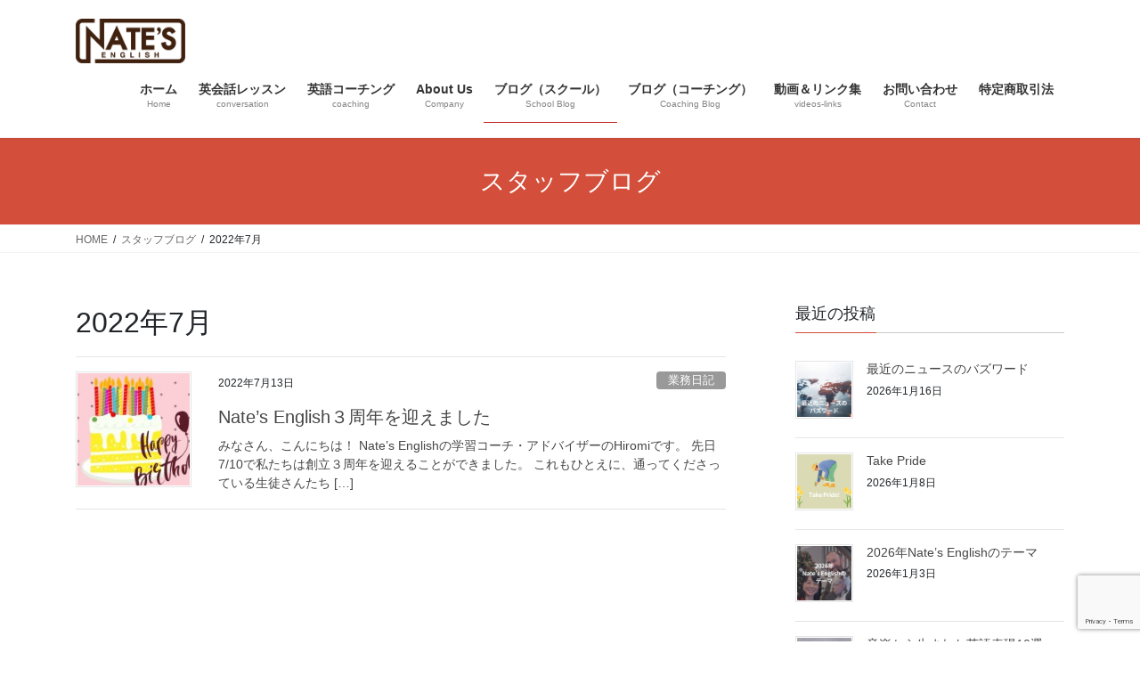

--- FILE ---
content_type: text/html; charset=UTF-8
request_url: https://nates-english.com/blog/2022/07/
body_size: 12857
content:
<!DOCTYPE html>
<html lang="ja">
<head>
<meta charset="utf-8">
<meta http-equiv="X-UA-Compatible" content="IE=edge">
<meta name="viewport" content="width=device-width, initial-scale=1">
<!-- Google tag (gtag.js) --><script async src="https://www.googletagmanager.com/gtag/js?id=UA-132782483-1"></script><script>window.dataLayer = window.dataLayer || [];function gtag(){dataLayer.push(arguments);}gtag('js', new Date());gtag('config', 'UA-132782483-1');</script>
<meta name='robots' content='noindex, follow' />

	<!-- This site is optimized with the Yoast SEO plugin v23.5 - https://yoast.com/wordpress/plugins/seo/ -->
	<title>7月 2022 - 亀岡の大人英会話・英語コーチング｜Nate&#039;s English　ネイツ イングリッシュ</title>
	<meta property="og:locale" content="ja_JP" />
	<meta property="og:type" content="website" />
	<meta property="og:title" content="7月 2022 - 亀岡の大人英会話・英語コーチング｜Nate&#039;s English　ネイツ イングリッシュ" />
	<meta property="og:url" content="https://nates-english.com/blog/2022/07/" />
	<meta property="og:site_name" content="亀岡の大人英会話・英語コーチング｜Nate&#039;s English　ネイツ イングリッシュ" />
	<meta name="twitter:card" content="summary_large_image" />
	<script type="application/ld+json" class="yoast-schema-graph">{"@context":"https://schema.org","@graph":[{"@type":"CollectionPage","@id":"https://nates-english.com/blog/2022/07/","url":"https://nates-english.com/blog/2022/07/","name":"7月 2022 - 亀岡の大人英会話・英語コーチング｜Nate&#039;s English　ネイツ イングリッシュ","isPartOf":{"@id":"https://nates-english.com/#website"},"primaryImageOfPage":{"@id":"https://nates-english.com/blog/2022/07/#primaryimage"},"image":{"@id":"https://nates-english.com/blog/2022/07/#primaryimage"},"thumbnailUrl":"https://nates-english.com/wp-content/uploads/2022/07/blog-thumbnail.jpg","breadcrumb":{"@id":"https://nates-english.com/blog/2022/07/#breadcrumb"},"inLanguage":"ja"},{"@type":"ImageObject","inLanguage":"ja","@id":"https://nates-english.com/blog/2022/07/#primaryimage","url":"https://nates-english.com/wp-content/uploads/2022/07/blog-thumbnail.jpg","contentUrl":"https://nates-english.com/wp-content/uploads/2022/07/blog-thumbnail.jpg","width":680,"height":390},{"@type":"BreadcrumbList","@id":"https://nates-english.com/blog/2022/07/#breadcrumb","itemListElement":[{"@type":"ListItem","position":1,"name":"ホーム","item":"https://nates-english.com/"},{"@type":"ListItem","position":2,"name":"アーカイブ: 7月 2022"}]},{"@type":"WebSite","@id":"https://nates-english.com/#website","url":"https://nates-english.com/","name":"亀岡の大人英会話・英語コーチング｜Nate&#039;s English　ネイツ イングリッシュ","description":"ネイツイングリッシュは京都亀岡の大人に特化した英会話・英語コーチングスクールです。趣味として気軽に始めてみたい方から、目標に向かって集中的に学習したい方まで、しっかりサポートいたします！","potentialAction":[{"@type":"SearchAction","target":{"@type":"EntryPoint","urlTemplate":"https://nates-english.com/?s={search_term_string}"},"query-input":{"@type":"PropertyValueSpecification","valueRequired":true,"valueName":"search_term_string"}}],"inLanguage":"ja"}]}</script>
	<!-- / Yoast SEO plugin. -->


<link rel='dns-prefetch' href='//webfonts.sakura.ne.jp' />
<link rel='dns-prefetch' href='//secure.gravatar.com' />
<link rel='dns-prefetch' href='//stats.wp.com' />
<link rel='dns-prefetch' href='//v0.wordpress.com' />
<link rel='dns-prefetch' href='//c0.wp.com' />
<meta name="description" content="2022年7月 の記事 亀岡の大人英会話・英語コーチング｜Nate&#039;s English　ネイツ イングリッシュ ネイツイングリッシュは京都亀岡の大人に特化した英会話・英語コーチングスクールです。趣味として気軽に始めてみたい方から、目標に向かって集中的に学習したい方まで、しっかりサポートいたします！" /><script type="text/javascript">
/* <![CDATA[ */
window._wpemojiSettings = {"baseUrl":"https:\/\/s.w.org\/images\/core\/emoji\/14.0.0\/72x72\/","ext":".png","svgUrl":"https:\/\/s.w.org\/images\/core\/emoji\/14.0.0\/svg\/","svgExt":".svg","source":{"concatemoji":"https:\/\/nates-english.com\/wp-includes\/js\/wp-emoji-release.min.js?ver=6.4.7"}};
/*! This file is auto-generated */
!function(i,n){var o,s,e;function c(e){try{var t={supportTests:e,timestamp:(new Date).valueOf()};sessionStorage.setItem(o,JSON.stringify(t))}catch(e){}}function p(e,t,n){e.clearRect(0,0,e.canvas.width,e.canvas.height),e.fillText(t,0,0);var t=new Uint32Array(e.getImageData(0,0,e.canvas.width,e.canvas.height).data),r=(e.clearRect(0,0,e.canvas.width,e.canvas.height),e.fillText(n,0,0),new Uint32Array(e.getImageData(0,0,e.canvas.width,e.canvas.height).data));return t.every(function(e,t){return e===r[t]})}function u(e,t,n){switch(t){case"flag":return n(e,"\ud83c\udff3\ufe0f\u200d\u26a7\ufe0f","\ud83c\udff3\ufe0f\u200b\u26a7\ufe0f")?!1:!n(e,"\ud83c\uddfa\ud83c\uddf3","\ud83c\uddfa\u200b\ud83c\uddf3")&&!n(e,"\ud83c\udff4\udb40\udc67\udb40\udc62\udb40\udc65\udb40\udc6e\udb40\udc67\udb40\udc7f","\ud83c\udff4\u200b\udb40\udc67\u200b\udb40\udc62\u200b\udb40\udc65\u200b\udb40\udc6e\u200b\udb40\udc67\u200b\udb40\udc7f");case"emoji":return!n(e,"\ud83e\udef1\ud83c\udffb\u200d\ud83e\udef2\ud83c\udfff","\ud83e\udef1\ud83c\udffb\u200b\ud83e\udef2\ud83c\udfff")}return!1}function f(e,t,n){var r="undefined"!=typeof WorkerGlobalScope&&self instanceof WorkerGlobalScope?new OffscreenCanvas(300,150):i.createElement("canvas"),a=r.getContext("2d",{willReadFrequently:!0}),o=(a.textBaseline="top",a.font="600 32px Arial",{});return e.forEach(function(e){o[e]=t(a,e,n)}),o}function t(e){var t=i.createElement("script");t.src=e,t.defer=!0,i.head.appendChild(t)}"undefined"!=typeof Promise&&(o="wpEmojiSettingsSupports",s=["flag","emoji"],n.supports={everything:!0,everythingExceptFlag:!0},e=new Promise(function(e){i.addEventListener("DOMContentLoaded",e,{once:!0})}),new Promise(function(t){var n=function(){try{var e=JSON.parse(sessionStorage.getItem(o));if("object"==typeof e&&"number"==typeof e.timestamp&&(new Date).valueOf()<e.timestamp+604800&&"object"==typeof e.supportTests)return e.supportTests}catch(e){}return null}();if(!n){if("undefined"!=typeof Worker&&"undefined"!=typeof OffscreenCanvas&&"undefined"!=typeof URL&&URL.createObjectURL&&"undefined"!=typeof Blob)try{var e="postMessage("+f.toString()+"("+[JSON.stringify(s),u.toString(),p.toString()].join(",")+"));",r=new Blob([e],{type:"text/javascript"}),a=new Worker(URL.createObjectURL(r),{name:"wpTestEmojiSupports"});return void(a.onmessage=function(e){c(n=e.data),a.terminate(),t(n)})}catch(e){}c(n=f(s,u,p))}t(n)}).then(function(e){for(var t in e)n.supports[t]=e[t],n.supports.everything=n.supports.everything&&n.supports[t],"flag"!==t&&(n.supports.everythingExceptFlag=n.supports.everythingExceptFlag&&n.supports[t]);n.supports.everythingExceptFlag=n.supports.everythingExceptFlag&&!n.supports.flag,n.DOMReady=!1,n.readyCallback=function(){n.DOMReady=!0}}).then(function(){return e}).then(function(){var e;n.supports.everything||(n.readyCallback(),(e=n.source||{}).concatemoji?t(e.concatemoji):e.wpemoji&&e.twemoji&&(t(e.twemoji),t(e.wpemoji)))}))}((window,document),window._wpemojiSettings);
/* ]]> */
</script>
<link rel='stylesheet' id='vkExUnit_common_style-css' href='https://nates-english.com/wp-content/plugins/vk-all-in-one-expansion-unit/assets/css/vkExUnit_style.css?ver=9.112.0.1' type='text/css' media='all' />
<style id='vkExUnit_common_style-inline-css' type='text/css'>
:root {--ver_page_top_button_url:url(https://nates-english.com/wp-content/plugins/vk-all-in-one-expansion-unit/assets/images/to-top-btn-icon.svg);}@font-face {font-weight: normal;font-style: normal;font-family: "vk_sns";src: url("https://nates-english.com/wp-content/plugins/vk-all-in-one-expansion-unit/inc/sns/icons/fonts/vk_sns.eot?-bq20cj");src: url("https://nates-english.com/wp-content/plugins/vk-all-in-one-expansion-unit/inc/sns/icons/fonts/vk_sns.eot?#iefix-bq20cj") format("embedded-opentype"),url("https://nates-english.com/wp-content/plugins/vk-all-in-one-expansion-unit/inc/sns/icons/fonts/vk_sns.woff?-bq20cj") format("woff"),url("https://nates-english.com/wp-content/plugins/vk-all-in-one-expansion-unit/inc/sns/icons/fonts/vk_sns.ttf?-bq20cj") format("truetype"),url("https://nates-english.com/wp-content/plugins/vk-all-in-one-expansion-unit/inc/sns/icons/fonts/vk_sns.svg?-bq20cj#vk_sns") format("svg");}
.veu_promotion-alert__content--text {border: 1px solid rgba(0,0,0,0.125);padding: 0.5em 1em;border-radius: var(--vk-size-radius);margin-bottom: var(--vk-margin-block-bottom);font-size: 0.875rem;}/* Alert Content部分に段落タグを入れた場合に最後の段落の余白を0にする */.veu_promotion-alert__content--text p:last-of-type{margin-bottom:0;margin-top: 0;}
</style>
<style id='wp-emoji-styles-inline-css' type='text/css'>

	img.wp-smiley, img.emoji {
		display: inline !important;
		border: none !important;
		box-shadow: none !important;
		height: 1em !important;
		width: 1em !important;
		margin: 0 0.07em !important;
		vertical-align: -0.1em !important;
		background: none !important;
		padding: 0 !important;
	}
</style>
<link rel='stylesheet' id='wp-block-library-css' href='https://c0.wp.com/c/6.4.7/wp-includes/css/dist/block-library/style.min.css' type='text/css' media='all' />
<link rel='stylesheet' id='mediaelement-css' href='https://c0.wp.com/c/6.4.7/wp-includes/js/mediaelement/mediaelementplayer-legacy.min.css' type='text/css' media='all' />
<link rel='stylesheet' id='wp-mediaelement-css' href='https://c0.wp.com/c/6.4.7/wp-includes/js/mediaelement/wp-mediaelement.min.css' type='text/css' media='all' />
<style id='jetpack-sharing-buttons-style-inline-css' type='text/css'>
.jetpack-sharing-buttons__services-list{display:flex;flex-direction:row;flex-wrap:wrap;gap:0;list-style-type:none;margin:5px;padding:0}.jetpack-sharing-buttons__services-list.has-small-icon-size{font-size:12px}.jetpack-sharing-buttons__services-list.has-normal-icon-size{font-size:16px}.jetpack-sharing-buttons__services-list.has-large-icon-size{font-size:24px}.jetpack-sharing-buttons__services-list.has-huge-icon-size{font-size:36px}@media print{.jetpack-sharing-buttons__services-list{display:none!important}}.editor-styles-wrapper .wp-block-jetpack-sharing-buttons{gap:0;padding-inline-start:0}ul.jetpack-sharing-buttons__services-list.has-background{padding:1.25em 2.375em}
</style>
<style id='classic-theme-styles-inline-css' type='text/css'>
/*! This file is auto-generated */
.wp-block-button__link{color:#fff;background-color:#32373c;border-radius:9999px;box-shadow:none;text-decoration:none;padding:calc(.667em + 2px) calc(1.333em + 2px);font-size:1.125em}.wp-block-file__button{background:#32373c;color:#fff;text-decoration:none}
</style>
<style id='global-styles-inline-css' type='text/css'>
body{--wp--preset--color--black: #000000;--wp--preset--color--cyan-bluish-gray: #abb8c3;--wp--preset--color--white: #ffffff;--wp--preset--color--pale-pink: #f78da7;--wp--preset--color--vivid-red: #cf2e2e;--wp--preset--color--luminous-vivid-orange: #ff6900;--wp--preset--color--luminous-vivid-amber: #fcb900;--wp--preset--color--light-green-cyan: #7bdcb5;--wp--preset--color--vivid-green-cyan: #00d084;--wp--preset--color--pale-cyan-blue: #8ed1fc;--wp--preset--color--vivid-cyan-blue: #0693e3;--wp--preset--color--vivid-purple: #9b51e0;--wp--preset--gradient--vivid-cyan-blue-to-vivid-purple: linear-gradient(135deg,rgba(6,147,227,1) 0%,rgb(155,81,224) 100%);--wp--preset--gradient--light-green-cyan-to-vivid-green-cyan: linear-gradient(135deg,rgb(122,220,180) 0%,rgb(0,208,130) 100%);--wp--preset--gradient--luminous-vivid-amber-to-luminous-vivid-orange: linear-gradient(135deg,rgba(252,185,0,1) 0%,rgba(255,105,0,1) 100%);--wp--preset--gradient--luminous-vivid-orange-to-vivid-red: linear-gradient(135deg,rgba(255,105,0,1) 0%,rgb(207,46,46) 100%);--wp--preset--gradient--very-light-gray-to-cyan-bluish-gray: linear-gradient(135deg,rgb(238,238,238) 0%,rgb(169,184,195) 100%);--wp--preset--gradient--cool-to-warm-spectrum: linear-gradient(135deg,rgb(74,234,220) 0%,rgb(151,120,209) 20%,rgb(207,42,186) 40%,rgb(238,44,130) 60%,rgb(251,105,98) 80%,rgb(254,248,76) 100%);--wp--preset--gradient--blush-light-purple: linear-gradient(135deg,rgb(255,206,236) 0%,rgb(152,150,240) 100%);--wp--preset--gradient--blush-bordeaux: linear-gradient(135deg,rgb(254,205,165) 0%,rgb(254,45,45) 50%,rgb(107,0,62) 100%);--wp--preset--gradient--luminous-dusk: linear-gradient(135deg,rgb(255,203,112) 0%,rgb(199,81,192) 50%,rgb(65,88,208) 100%);--wp--preset--gradient--pale-ocean: linear-gradient(135deg,rgb(255,245,203) 0%,rgb(182,227,212) 50%,rgb(51,167,181) 100%);--wp--preset--gradient--electric-grass: linear-gradient(135deg,rgb(202,248,128) 0%,rgb(113,206,126) 100%);--wp--preset--gradient--midnight: linear-gradient(135deg,rgb(2,3,129) 0%,rgb(40,116,252) 100%);--wp--preset--font-size--small: 13px;--wp--preset--font-size--medium: 20px;--wp--preset--font-size--large: 36px;--wp--preset--font-size--x-large: 42px;--wp--preset--spacing--20: 0.44rem;--wp--preset--spacing--30: 0.67rem;--wp--preset--spacing--40: 1rem;--wp--preset--spacing--50: 1.5rem;--wp--preset--spacing--60: 2.25rem;--wp--preset--spacing--70: 3.38rem;--wp--preset--spacing--80: 5.06rem;--wp--preset--shadow--natural: 6px 6px 9px rgba(0, 0, 0, 0.2);--wp--preset--shadow--deep: 12px 12px 50px rgba(0, 0, 0, 0.4);--wp--preset--shadow--sharp: 6px 6px 0px rgba(0, 0, 0, 0.2);--wp--preset--shadow--outlined: 6px 6px 0px -3px rgba(255, 255, 255, 1), 6px 6px rgba(0, 0, 0, 1);--wp--preset--shadow--crisp: 6px 6px 0px rgba(0, 0, 0, 1);}:where(.is-layout-flex){gap: 0.5em;}:where(.is-layout-grid){gap: 0.5em;}body .is-layout-flow > .alignleft{float: left;margin-inline-start: 0;margin-inline-end: 2em;}body .is-layout-flow > .alignright{float: right;margin-inline-start: 2em;margin-inline-end: 0;}body .is-layout-flow > .aligncenter{margin-left: auto !important;margin-right: auto !important;}body .is-layout-constrained > .alignleft{float: left;margin-inline-start: 0;margin-inline-end: 2em;}body .is-layout-constrained > .alignright{float: right;margin-inline-start: 2em;margin-inline-end: 0;}body .is-layout-constrained > .aligncenter{margin-left: auto !important;margin-right: auto !important;}body .is-layout-constrained > :where(:not(.alignleft):not(.alignright):not(.alignfull)){max-width: var(--wp--style--global--content-size);margin-left: auto !important;margin-right: auto !important;}body .is-layout-constrained > .alignwide{max-width: var(--wp--style--global--wide-size);}body .is-layout-flex{display: flex;}body .is-layout-flex{flex-wrap: wrap;align-items: center;}body .is-layout-flex > *{margin: 0;}body .is-layout-grid{display: grid;}body .is-layout-grid > *{margin: 0;}:where(.wp-block-columns.is-layout-flex){gap: 2em;}:where(.wp-block-columns.is-layout-grid){gap: 2em;}:where(.wp-block-post-template.is-layout-flex){gap: 1.25em;}:where(.wp-block-post-template.is-layout-grid){gap: 1.25em;}.has-black-color{color: var(--wp--preset--color--black) !important;}.has-cyan-bluish-gray-color{color: var(--wp--preset--color--cyan-bluish-gray) !important;}.has-white-color{color: var(--wp--preset--color--white) !important;}.has-pale-pink-color{color: var(--wp--preset--color--pale-pink) !important;}.has-vivid-red-color{color: var(--wp--preset--color--vivid-red) !important;}.has-luminous-vivid-orange-color{color: var(--wp--preset--color--luminous-vivid-orange) !important;}.has-luminous-vivid-amber-color{color: var(--wp--preset--color--luminous-vivid-amber) !important;}.has-light-green-cyan-color{color: var(--wp--preset--color--light-green-cyan) !important;}.has-vivid-green-cyan-color{color: var(--wp--preset--color--vivid-green-cyan) !important;}.has-pale-cyan-blue-color{color: var(--wp--preset--color--pale-cyan-blue) !important;}.has-vivid-cyan-blue-color{color: var(--wp--preset--color--vivid-cyan-blue) !important;}.has-vivid-purple-color{color: var(--wp--preset--color--vivid-purple) !important;}.has-black-background-color{background-color: var(--wp--preset--color--black) !important;}.has-cyan-bluish-gray-background-color{background-color: var(--wp--preset--color--cyan-bluish-gray) !important;}.has-white-background-color{background-color: var(--wp--preset--color--white) !important;}.has-pale-pink-background-color{background-color: var(--wp--preset--color--pale-pink) !important;}.has-vivid-red-background-color{background-color: var(--wp--preset--color--vivid-red) !important;}.has-luminous-vivid-orange-background-color{background-color: var(--wp--preset--color--luminous-vivid-orange) !important;}.has-luminous-vivid-amber-background-color{background-color: var(--wp--preset--color--luminous-vivid-amber) !important;}.has-light-green-cyan-background-color{background-color: var(--wp--preset--color--light-green-cyan) !important;}.has-vivid-green-cyan-background-color{background-color: var(--wp--preset--color--vivid-green-cyan) !important;}.has-pale-cyan-blue-background-color{background-color: var(--wp--preset--color--pale-cyan-blue) !important;}.has-vivid-cyan-blue-background-color{background-color: var(--wp--preset--color--vivid-cyan-blue) !important;}.has-vivid-purple-background-color{background-color: var(--wp--preset--color--vivid-purple) !important;}.has-black-border-color{border-color: var(--wp--preset--color--black) !important;}.has-cyan-bluish-gray-border-color{border-color: var(--wp--preset--color--cyan-bluish-gray) !important;}.has-white-border-color{border-color: var(--wp--preset--color--white) !important;}.has-pale-pink-border-color{border-color: var(--wp--preset--color--pale-pink) !important;}.has-vivid-red-border-color{border-color: var(--wp--preset--color--vivid-red) !important;}.has-luminous-vivid-orange-border-color{border-color: var(--wp--preset--color--luminous-vivid-orange) !important;}.has-luminous-vivid-amber-border-color{border-color: var(--wp--preset--color--luminous-vivid-amber) !important;}.has-light-green-cyan-border-color{border-color: var(--wp--preset--color--light-green-cyan) !important;}.has-vivid-green-cyan-border-color{border-color: var(--wp--preset--color--vivid-green-cyan) !important;}.has-pale-cyan-blue-border-color{border-color: var(--wp--preset--color--pale-cyan-blue) !important;}.has-vivid-cyan-blue-border-color{border-color: var(--wp--preset--color--vivid-cyan-blue) !important;}.has-vivid-purple-border-color{border-color: var(--wp--preset--color--vivid-purple) !important;}.has-vivid-cyan-blue-to-vivid-purple-gradient-background{background: var(--wp--preset--gradient--vivid-cyan-blue-to-vivid-purple) !important;}.has-light-green-cyan-to-vivid-green-cyan-gradient-background{background: var(--wp--preset--gradient--light-green-cyan-to-vivid-green-cyan) !important;}.has-luminous-vivid-amber-to-luminous-vivid-orange-gradient-background{background: var(--wp--preset--gradient--luminous-vivid-amber-to-luminous-vivid-orange) !important;}.has-luminous-vivid-orange-to-vivid-red-gradient-background{background: var(--wp--preset--gradient--luminous-vivid-orange-to-vivid-red) !important;}.has-very-light-gray-to-cyan-bluish-gray-gradient-background{background: var(--wp--preset--gradient--very-light-gray-to-cyan-bluish-gray) !important;}.has-cool-to-warm-spectrum-gradient-background{background: var(--wp--preset--gradient--cool-to-warm-spectrum) !important;}.has-blush-light-purple-gradient-background{background: var(--wp--preset--gradient--blush-light-purple) !important;}.has-blush-bordeaux-gradient-background{background: var(--wp--preset--gradient--blush-bordeaux) !important;}.has-luminous-dusk-gradient-background{background: var(--wp--preset--gradient--luminous-dusk) !important;}.has-pale-ocean-gradient-background{background: var(--wp--preset--gradient--pale-ocean) !important;}.has-electric-grass-gradient-background{background: var(--wp--preset--gradient--electric-grass) !important;}.has-midnight-gradient-background{background: var(--wp--preset--gradient--midnight) !important;}.has-small-font-size{font-size: var(--wp--preset--font-size--small) !important;}.has-medium-font-size{font-size: var(--wp--preset--font-size--medium) !important;}.has-large-font-size{font-size: var(--wp--preset--font-size--large) !important;}.has-x-large-font-size{font-size: var(--wp--preset--font-size--x-large) !important;}
.wp-block-navigation a:where(:not(.wp-element-button)){color: inherit;}
:where(.wp-block-post-template.is-layout-flex){gap: 1.25em;}:where(.wp-block-post-template.is-layout-grid){gap: 1.25em;}
:where(.wp-block-columns.is-layout-flex){gap: 2em;}:where(.wp-block-columns.is-layout-grid){gap: 2em;}
.wp-block-pullquote{font-size: 1.5em;line-height: 1.6;}
</style>
<link rel='stylesheet' id='contact-form-7-css' href='https://nates-english.com/wp-content/plugins/contact-form-7/includes/css/styles.css?ver=5.9.8' type='text/css' media='all' />
<link rel='stylesheet' id='foobox-free-min-css' href='https://nates-english.com/wp-content/plugins/foobox-image-lightbox/free/css/foobox.free.min.css?ver=2.7.27' type='text/css' media='all' />
<link rel='stylesheet' id='passster-public-css' href='https://nates-english.com/wp-content/plugins/content-protector/assets/public/passster-public.min.css?ver=4.2.6.6' type='text/css' media='all' />
<link rel='stylesheet' id='bootstrap-4-style-css' href='https://nates-english.com/wp-content/themes/lightning/library/bootstrap-4/css/bootstrap.min.css?ver=4.3.1' type='text/css' media='all' />
<link rel='stylesheet' id='lightning-design-style-css' href='https://nates-english.com/wp-content/themes/lightning/design-skin/origin2/css/style.css?ver=9.9.0' type='text/css' media='all' />
<style id='lightning-design-style-inline-css' type='text/css'>
.media .media-body .media-heading a:hover { color:#d34f3b; }@media (min-width: 768px){.gMenu > li:before,.gMenu > li.menu-item-has-children::after { border-bottom-color:#c63737 }.gMenu li li { background-color:#c63737 }.gMenu li li a:hover { background-color:#d34f3b; }} /* @media (min-width: 768px) */.page-header { background-color:#d34f3b; }h2,.mainSection-title { border-top-color:#d34f3b; }h3:after,.subSection-title:after { border-bottom-color:#d34f3b; }ul.page-numbers li span.page-numbers.current { background-color:#d34f3b; }.pager li > a { border-color:#d34f3b;color:#d34f3b;}.pager li > a:hover { background-color:#d34f3b;color:#fff;}.siteFooter { border-top-color:#d34f3b; }dt { border-left-color:#d34f3b; }
</style>
<link rel='stylesheet' id='veu-cta-css' href='https://nates-english.com/wp-content/plugins/vk-all-in-one-expansion-unit/inc/call-to-action/package/assets/css/style.css?ver=9.112.0.1' type='text/css' media='all' />
<link rel='stylesheet' id='lightning-common-style-css' href='https://nates-english.com/wp-content/themes/lightning/assets/css/common.css?ver=9.9.0' type='text/css' media='all' />
<link rel='stylesheet' id='lightning-theme-style-css' href='https://nates-english.com/wp-content/themes/lightning/style.css?ver=9.9.0' type='text/css' media='all' />
<link rel='stylesheet' id='jetpack_css-css' href='https://c0.wp.com/p/jetpack/13.6.1/css/jetpack.css' type='text/css' media='all' />
<script type="text/javascript" src="https://c0.wp.com/c/6.4.7/wp-includes/js/jquery/jquery.min.js" id="jquery-core-js"></script>
<script type="text/javascript" src="https://c0.wp.com/c/6.4.7/wp-includes/js/jquery/jquery-migrate.min.js" id="jquery-migrate-js"></script>
<script type="text/javascript" src="//webfonts.sakura.ne.jp/js/sakurav3.js?fadein=0&amp;ver=3.1.4" id="typesquare_std-js"></script>
<script type="text/javascript" src="https://nates-english.com/wp-content/plugins/content-protector/assets/public/cookie.js?ver=6.4.7" id="passster-cookie-js"></script>
<script type="text/javascript" id="passster-public-js-extra">
/* <![CDATA[ */
var ps_ajax = {"ajax_url":"https:\/\/nates-english.com\/wp-admin\/admin-ajax.php","nonce":"6fb9bfc5d3","hash_nonce":"bd26996d91","logout_nonce":"7e4e673162","post_id":"2808","shortcodes":[],"permalink":"https:\/\/nates-english.com\/blog\/2022\/07\/13\/nates-english%ef%bc%93%e5%91%a8%e5%b9%b4%e3%82%92%e8%bf%8e%e3%81%88%e3%81%be%e3%81%97%e3%81%9f\/","cookie_duration_unit":"days","cookie_duration":"2","disable_cookie":"","unlock_mode":""};
/* ]]> */
</script>
<script type="text/javascript" src="https://nates-english.com/wp-content/plugins/content-protector/assets/public/passster-public.min.js?ver=4.2.6.6" id="passster-public-js"></script>
<script type="text/javascript" id="foobox-free-min-js-before">
/* <![CDATA[ */
/* Run FooBox FREE (v2.7.27) */
var FOOBOX = window.FOOBOX = {
	ready: true,
	disableOthers: false,
	o: {wordpress: { enabled: true }, countMessage:'image %index of %total', captions: { dataTitle: ["captionTitle","title"], dataDesc: ["captionDesc","description"] }, excludes:'.fbx-link,.nofoobox,.nolightbox,a[href*="pinterest.com/pin/create/button/"]', affiliate : { enabled: false }},
	selectors: [
		".gallery", ".wp-block-gallery", ".wp-caption", ".wp-block-image", "a:has(img[class*=wp-image-])", ".post a:has(img[class*=wp-image-])", ".foobox"
	],
	pre: function( $ ){
		// Custom JavaScript (Pre)
		
	},
	post: function( $ ){
		// Custom JavaScript (Post)
		
		// Custom Captions Code
		
	},
	custom: function( $ ){
		// Custom Extra JS
		
	}
};
/* ]]> */
</script>
<script type="text/javascript" src="https://nates-english.com/wp-content/plugins/foobox-image-lightbox/free/js/foobox.free.min.js?ver=2.7.27" id="foobox-free-min-js"></script>
<!-- HFCM by 99 Robots - Snippet # 1: GA4 -->
<!-- Google tag (gtag.js) -->
<script async src="https://www.googletagmanager.com/gtag/js?id=G-86V2HT1W15"></script>
<script>
  window.dataLayer = window.dataLayer || [];
  function gtag(){dataLayer.push(arguments);}
  gtag('js', new Date());

  gtag('config', 'G-86V2HT1W15');
</script>
<!-- /end HFCM by 99 Robots -->
	<style>img#wpstats{display:none}</style>
		        <style>
            .passster-form {
                max-width: 700px !important;
                        }

            .passster-form > form {
                background: #FAFAFA;
                padding: 20px 20px 20px 20px;
                margin: 0px 0px 0px 0px;
                border-radius: px;
            }

            .passster-form h4 {
                font-size: 24px;
                font-weight: 500;
                color: #6804cc;
            }

            .passster-form p {
                font-size: 16px;
                font-weight: 300;
                color: #000;
            }

            .passster-submit, .passster-submit-recaptcha {
                background: #6804cc;
                padding: 10px 10px 10px 10px;
                margin: 0px 0px 0px 0px;
                border-radius: px;
                font-size: 12px;
                font-weight: 400;
                color: #fff;
            }

            .passster-submit:hover, .passster-submit-recaptcha:hover {
                background: #000;
                color: #fff;
            }
        </style>
		<style id="lightning-color-custom-for-plugins" type="text/css">/* ltg theme common */.color_key_bg,.color_key_bg_hover:hover{background-color: #d34f3b;}.color_key_txt,.color_key_txt_hover:hover{color: #d34f3b;}.color_key_border,.color_key_border_hover:hover{border-color: #d34f3b;}.color_key_dark_bg,.color_key_dark_bg_hover:hover{background-color: #c63737;}.color_key_dark_txt,.color_key_dark_txt_hover:hover{color: #c63737;}.color_key_dark_border,.color_key_dark_border_hover:hover{border-color: #c63737;}</style><style id="lightning-common-style-custom" type="text/css">/* ltg common custom */ :root {--color-key:#d34f3b;--color-key-dark:#c63737;}.bbp-submit-wrapper .button.submit { background-color:#c63737 ; }.bbp-submit-wrapper .button.submit:hover { background-color:#d34f3b ; }.veu_color_txt_key { color:#c63737 ; }.veu_color_bg_key { background-color:#c63737 ; }.veu_color_border_key { border-color:#c63737 ; }.btn-default { border-color:#d34f3b;color:#d34f3b;}.btn-default:focus,.btn-default:hover { border-color:#d34f3b;background-color: #d34f3b; }.btn-primary { background-color:#d34f3b;border-color:#c63737; }.btn-primary:focus,.btn-primary:hover { background-color:#c63737;border-color:#d34f3b; }</style><!-- [ VK All in One Expansion Unit OGP ] -->
<meta property="og:site_name" content="亀岡の大人英会話・英語コーチング｜Nate&#039;s English　ネイツ イングリッシュ" />
<meta property="og:url" content="https://nates-english.com/blog/2022/07/13/nates-english%ef%bc%93%e5%91%a8%e5%b9%b4%e3%82%92%e8%bf%8e%e3%81%88%e3%81%be%e3%81%97%e3%81%9f/" />
<meta property="og:title" content="2022年7月 | 亀岡の大人英会話・英語コーチング｜Nate&#039;s English　ネイツ イングリッシュ" />
<meta property="og:description" content="2022年7月 の記事 亀岡の大人英会話・英語コーチング｜Nate&#039;s English　ネイツ イングリッシュ ネイツイングリッシュは京都亀岡の大人に特化した英会話・英語コーチングスクールです。趣味として気軽に始めてみたい方から、目標に向かって集中的に学習したい方まで、しっかりサポートいたします！" />
<meta property="og:type" content="article" />
<!-- [ / VK All in One Expansion Unit OGP ] -->
<!-- [ VK All in One Expansion Unit twitter card ] -->
<meta name="twitter:card" content="summary_large_image">
<meta name="twitter:description" content="2022年7月 の記事 亀岡の大人英会話・英語コーチング｜Nate&#039;s English　ネイツ イングリッシュ ネイツイングリッシュは京都亀岡の大人に特化した英会話・英語コーチングスクールです。趣味として気軽に始めてみたい方から、目標に向かって集中的に学習したい方まで、しっかりサポートいたします！">
<meta name="twitter:title" content="2022年7月 | 亀岡の大人英会話・英語コーチング｜Nate&#039;s English　ネイツ イングリッシュ">
<meta name="twitter:url" content="https://nates-english.com/blog/2022/07/13/nates-english%ef%bc%93%e5%91%a8%e5%b9%b4%e3%82%92%e8%bf%8e%e3%81%88%e3%81%be%e3%81%97%e3%81%9f/">
	<meta name="twitter:domain" content="nates-english.com">
	<!-- [ / VK All in One Expansion Unit twitter card ] -->
	<link rel="icon" href="https://nates-english.com/wp-content/uploads/2019/06/site-icon-150x150.jpg" sizes="32x32" />
<link rel="icon" href="https://nates-english.com/wp-content/uploads/2019/06/site-icon.jpg" sizes="192x192" />
<link rel="apple-touch-icon" href="https://nates-english.com/wp-content/uploads/2019/06/site-icon.jpg" />
<meta name="msapplication-TileImage" content="https://nates-english.com/wp-content/uploads/2019/06/site-icon.jpg" />

</head>
<body data-rsssl=1 class="archive date sidebar-fix bootstrap4 device-pc post-type-post fa_v6_css">
<a class="skip-link screen-reader-text" href="#main">コンテンツへスキップ</a>
<a class="skip-link screen-reader-text" href="#main">ナビゲーションに移動</a>
<header class="siteHeader">
		<div class="container siteHeadContainer">
		<div class="navbar-header">
						<p class="navbar-brand siteHeader_logo">
			<a href="https://nates-english.com/">
				<span><img src="https://nates-english.com/wp-content/uploads/2019/06/logo-for-advertisement.jpg" alt="亀岡の大人英会話・英語コーチング｜Nate&#039;s English　ネイツ イングリッシュ" /></span>
			</a>
			</p>
								</div>

		<div id="gMenu_outer" class="gMenu_outer"><nav class="menu-headernavigation-container"><ul id="menu-headernavigation" class="menu gMenu vk-menu-acc"><li id="menu-item-1093" class="menu-item menu-item-type-post_type menu-item-object-page menu-item-home"><a href="https://nates-english.com/"><strong class="gMenu_name">ホーム</strong><span class="gMenu_description">Home</span></a></li>
<li id="menu-item-4289" class="menu-item menu-item-type-post_type menu-item-object-page"><a href="https://nates-english.com/conversation/"><strong class="gMenu_name">英会話レッスン</strong><span class="gMenu_description">conversation</span></a></li>
<li id="menu-item-4290" class="menu-item menu-item-type-post_type menu-item-object-page"><a href="https://nates-english.com/coachingpage/"><strong class="gMenu_name">英語コーチング</strong><span class="gMenu_description">coaching</span></a></li>
<li id="menu-item-1097" class="menu-item menu-item-type-post_type menu-item-object-page"><a href="https://nates-english.com/aboutus/"><strong class="gMenu_name">About Us</strong><span class="gMenu_description">Company</span></a></li>
<li id="menu-item-1111" class="menu-item menu-item-type-post_type menu-item-object-page current_page_parent current-menu-ancestor"><a href="https://nates-english.com/blog/"><strong class="gMenu_name">ブログ（スクール）</strong><span class="gMenu_description">School Blog</span></a></li>
<li id="menu-item-4946" class="menu-item menu-item-type-custom menu-item-object-custom"><a href="https://ameblo.jp/taniguchi-hiromi/"><strong class="gMenu_name">ブログ（コーチング）</strong><span class="gMenu_description">Coaching Blog</span></a></li>
<li id="menu-item-1578" class="menu-item menu-item-type-post_type menu-item-object-page"><a href="https://nates-english.com/videos/"><strong class="gMenu_name">動画＆リンク集</strong><span class="gMenu_description">videos-links</span></a></li>
<li id="menu-item-1188" class="menu-item menu-item-type-post_type menu-item-object-page"><a href="https://nates-english.com/contact/"><strong class="gMenu_name">お問い合わせ</strong><span class="gMenu_description">Contact</span></a></li>
<li id="menu-item-4740" class="menu-item menu-item-type-post_type menu-item-object-page"><a href="https://nates-english.com/tokushohou/"><strong class="gMenu_name">特定商取引法</strong></a></li>
</ul></nav></div>	</div>
	</header>

<div class="section page-header"><div class="container"><div class="row"><div class="col-md-12">
<div class="page-header_pageTitle">
スタッフブログ</div>
</div></div></div></div><!-- [ /.page-header ] -->
<!-- [ .breadSection ] -->
<div class="section breadSection">
<div class="container">
<div class="row">
<ol class="breadcrumb" itemtype="http://schema.org/BreadcrumbList"><li id="panHome" itemprop="itemListElement" itemscope itemtype="http://schema.org/ListItem"><a itemprop="item" href="https://nates-english.com/"><span itemprop="name"><i class="fa fa-home"></i> HOME</span></a></li><li itemprop="itemListElement" itemscope itemtype="http://schema.org/ListItem"><a itemprop="item" href="https://nates-english.com/blog/"><span itemprop="name">スタッフブログ</span></a></li><li><span>2022年7月</span></li></ol>
</div>
</div>
</div>
<!-- [ /.breadSection ] -->
<div class="section siteContent">
<div class="container">
<div class="row">
<div class="col mainSection mainSection-col-two baseSection" id="main" role="main">

	<header class="archive-header"><h1>2022年7月</h1></header>
<div class="postList">


	
		<article class="media">
<div id="post-2808" class="post-2808 post type-post status-publish format-standard has-post-thumbnail hentry category-work-blog">
		<div class="media-left postList_thumbnail">
		<a href="https://nates-english.com/blog/2022/07/13/nates-english%ef%bc%93%e5%91%a8%e5%b9%b4%e3%82%92%e8%bf%8e%e3%81%88%e3%81%be%e3%81%97%e3%81%9f/">
		<img width="150" height="150" src="https://nates-english.com/wp-content/uploads/2022/07/blog-thumbnail-150x150.jpg" class="media-object wp-post-image" alt="" decoding="async" />		</a>
	</div>
		<div class="media-body">
		<div class="entry-meta">


<span class="published entry-meta_items">2022年7月13日</span>

<span class="entry-meta_items entry-meta_updated">/ 最終更新日時 : <span class="updated">2022年7月13日</span></span>


	
	<span class="vcard author entry-meta_items entry-meta_items_author"><span class="fn">管理人</span></span>



<span class="entry-meta_items entry-meta_items_term"><a href="https://nates-english.com/blog/category/work-blog/" class="btn btn-xs btn-primary entry-meta_items_term_button" style="background-color:#999999;border:none;">業務日記</a></span>
</div>
		<h1 class="media-heading entry-title"><a href="https://nates-english.com/blog/2022/07/13/nates-english%ef%bc%93%e5%91%a8%e5%b9%b4%e3%82%92%e8%bf%8e%e3%81%88%e3%81%be%e3%81%97%e3%81%9f/">Nate&#8217;s English３周年を迎えました</a></h1>
		<a href="https://nates-english.com/blog/2022/07/13/nates-english%ef%bc%93%e5%91%a8%e5%b9%b4%e3%82%92%e8%bf%8e%e3%81%88%e3%81%be%e3%81%97%e3%81%9f/" class="media-body_excerpt"><p>みなさん、こんにちは！ Nate&#8217;s Englishの学習コーチ・アドバイザーのHiromiです。 先日7/10で私たちは創立３周年を迎えることができました。 これもひとえに、通ってくださっている生徒さんたち [&hellip;]</p>
</a>
	</div>
</div>
</article>

	
	
	
</div><!-- [ /.postList ] -->

</div><!-- [ /.mainSection ] -->

	<div class="col subSection sideSection sideSection-col-two baseSection">
	

<aside class="widget">
<h1 class="subSection-title">最近の投稿</h1>

  <div class="media">

	
	  <div class="media-left postList_thumbnail">
		<a href="https://nates-english.com/blog/2026/01/16/%e6%9c%80%e8%bf%91%e3%81%ae%e3%83%8b%e3%83%a5%e3%83%bc%e3%82%b9%e3%81%ae%e3%83%90%e3%82%ba%e3%83%af%e3%83%bc%e3%83%89/">
		<img width="150" height="150" src="https://nates-english.com/wp-content/uploads/2026/01/Nates-articles-51-150x150.png" class="attachment-thumbnail size-thumbnail wp-post-image" alt="" decoding="async" loading="lazy" />		</a>
	  </div>

	
	<div class="media-body">
	  <h4 class="media-heading"><a href="https://nates-english.com/blog/2026/01/16/%e6%9c%80%e8%bf%91%e3%81%ae%e3%83%8b%e3%83%a5%e3%83%bc%e3%82%b9%e3%81%ae%e3%83%90%e3%82%ba%e3%83%af%e3%83%bc%e3%83%89/">最近のニュースのバズワード</a></h4>
	  <div class="published entry-meta_items">2026年1月16日</div>
	</div>
  </div>


  <div class="media">

	
	  <div class="media-left postList_thumbnail">
		<a href="https://nates-english.com/blog/2026/01/08/take-pride/">
		<img width="150" height="150" src="https://nates-english.com/wp-content/uploads/2026/01/Nates-articles-49-150x150.png" class="attachment-thumbnail size-thumbnail wp-post-image" alt="" decoding="async" loading="lazy" />		</a>
	  </div>

	
	<div class="media-body">
	  <h4 class="media-heading"><a href="https://nates-english.com/blog/2026/01/08/take-pride/">Take Pride</a></h4>
	  <div class="published entry-meta_items">2026年1月8日</div>
	</div>
  </div>


  <div class="media">

	
	  <div class="media-left postList_thumbnail">
		<a href="https://nates-english.com/blog/2026/01/03/2026%e5%b9%b4nates-english%e3%81%ae%e3%83%86%e3%83%bc%e3%83%9e/">
		<img width="150" height="150" src="https://nates-english.com/wp-content/uploads/2026/01/Nates-articles-150x150.png" class="attachment-thumbnail size-thumbnail wp-post-image" alt="" decoding="async" loading="lazy" />		</a>
	  </div>

	
	<div class="media-body">
	  <h4 class="media-heading"><a href="https://nates-english.com/blog/2026/01/03/2026%e5%b9%b4nates-english%e3%81%ae%e3%83%86%e3%83%bc%e3%83%9e/">2026年Nate&#8217;s Englishのテーマ</a></h4>
	  <div class="published entry-meta_items">2026年1月3日</div>
	</div>
  </div>


  <div class="media">

	
	  <div class="media-left postList_thumbnail">
		<a href="https://nates-english.com/blog/2025/12/18/%e9%9f%b3%e6%a5%bd%e3%81%8b%e3%82%89%e7%94%9f%e3%81%be%e3%82%8c%e3%81%9f%e8%8b%b1%e8%aa%9e%e8%a1%a8%e7%8f%be10%e9%81%b8/">
		<img width="150" height="150" src="https://nates-english.com/wp-content/uploads/2025/12/Nates-articles-48-150x150.png" class="attachment-thumbnail size-thumbnail wp-post-image" alt="" decoding="async" loading="lazy" />		</a>
	  </div>

	
	<div class="media-body">
	  <h4 class="media-heading"><a href="https://nates-english.com/blog/2025/12/18/%e9%9f%b3%e6%a5%bd%e3%81%8b%e3%82%89%e7%94%9f%e3%81%be%e3%82%8c%e3%81%9f%e8%8b%b1%e8%aa%9e%e8%a1%a8%e7%8f%be10%e9%81%b8/">音楽から生まれた英語表現10選</a></h4>
	  <div class="published entry-meta_items">2025年12月18日</div>
	</div>
  </div>


  <div class="media">

	
	  <div class="media-left postList_thumbnail">
		<a href="https://nates-english.com/blog/2025/12/11/%e4%b9%85%e3%81%97%e3%81%b6%e3%82%8a%e3%81%ab%e4%bc%9a%e3%81%86%e5%8f%8b%e4%ba%ba%e3%81%ab%e4%bd%bf%e3%81%86%e3%83%95%e3%83%ac%e3%83%bc%e3%82%ba%e9%9b%86/">
		<img width="150" height="150" src="https://nates-english.com/wp-content/uploads/2025/12/Nates-articles-47-150x150.png" class="attachment-thumbnail size-thumbnail wp-post-image" alt="" decoding="async" loading="lazy" />		</a>
	  </div>

	
	<div class="media-body">
	  <h4 class="media-heading"><a href="https://nates-english.com/blog/2025/12/11/%e4%b9%85%e3%81%97%e3%81%b6%e3%82%8a%e3%81%ab%e4%bc%9a%e3%81%86%e5%8f%8b%e4%ba%ba%e3%81%ab%e4%bd%bf%e3%81%86%e3%83%95%e3%83%ac%e3%83%bc%e3%82%ba%e9%9b%86/">久しぶりに会う友人に使うフレーズ集</a></h4>
	  <div class="published entry-meta_items">2025年12月11日</div>
	</div>
  </div>


  <div class="media">

	
	  <div class="media-left postList_thumbnail">
		<a href="https://nates-english.com/blog/2025/11/27/%e6%97%a5%e5%b8%b8%e4%bc%9a%e8%a9%b1%e3%81%a7%e3%82%88%e3%81%8f%e4%bd%bf%e3%81%86%e3%80%8c%e3%82%a2%e3%83%bc%e3%83%88%e7%94%a8%e8%aa%9e%e3%80%8d-%e6%9c%80%e8%bf%91%e3%81%ae%e6%b0%b4/">
		<img width="150" height="150" src="https://nates-english.com/wp-content/uploads/2025/11/Nates-articles-46-150x150.png" class="attachment-thumbnail size-thumbnail wp-post-image" alt="" decoding="async" loading="lazy" />		</a>
	  </div>

	
	<div class="media-body">
	  <h4 class="media-heading"><a href="https://nates-english.com/blog/2025/11/27/%e6%97%a5%e5%b8%b8%e4%bc%9a%e8%a9%b1%e3%81%a7%e3%82%88%e3%81%8f%e4%bd%bf%e3%81%86%e3%80%8c%e3%82%a2%e3%83%bc%e3%83%88%e7%94%a8%e8%aa%9e%e3%80%8d-%e6%9c%80%e8%bf%91%e3%81%ae%e6%b0%b4/">日常会話でよく使う「アート用語」——最近の水彩画ブームから考えたこと</a></h4>
	  <div class="published entry-meta_items">2025年11月27日</div>
	</div>
  </div>


  <div class="media">

	
	  <div class="media-left postList_thumbnail">
		<a href="https://nates-english.com/blog/2025/11/19/5026/">
		<img width="150" height="150" src="https://nates-english.com/wp-content/uploads/2025/11/Nates-articles-45-150x150.png" class="attachment-thumbnail size-thumbnail wp-post-image" alt="" decoding="async" loading="lazy" />		</a>
	  </div>

	
	<div class="media-body">
	  <h4 class="media-heading"><a href="https://nates-english.com/blog/2025/11/19/5026/"></a></h4>
	  <div class="published entry-meta_items">2025年11月19日</div>
	</div>
  </div>


  <div class="media">

	
	  <div class="media-left postList_thumbnail">
		<a href="https://nates-english.com/blog/2025/11/06/%e3%82%a4%e3%83%b3%e3%82%bf%e3%83%bc%e3%83%8d%e3%83%83%e3%83%88%e3%81%ae%e3%82%bb%e3%82%ad%e3%83%a5%e3%83%aa%e3%83%86%e3%82%a3%e3%83%bc%e5%8d%98%e8%aa%9e%e3%81%a8%e3%83%95%e3%83%ac%e3%83%bc%e3%82%ba/">
		<img width="150" height="150" src="https://nates-english.com/wp-content/uploads/2025/11/Nates-articles-44-150x150.png" class="attachment-thumbnail size-thumbnail wp-post-image" alt="" decoding="async" loading="lazy" />		</a>
	  </div>

	
	<div class="media-body">
	  <h4 class="media-heading"><a href="https://nates-english.com/blog/2025/11/06/%e3%82%a4%e3%83%b3%e3%82%bf%e3%83%bc%e3%83%8d%e3%83%83%e3%83%88%e3%81%ae%e3%82%bb%e3%82%ad%e3%83%a5%e3%83%aa%e3%83%86%e3%82%a3%e3%83%bc%e5%8d%98%e8%aa%9e%e3%81%a8%e3%83%95%e3%83%ac%e3%83%bc%e3%82%ba/">インターネットのセキュリティー単語とフレーズ</a></h4>
	  <div class="published entry-meta_items">2025年11月6日</div>
	</div>
  </div>


  <div class="media">

	
	  <div class="media-left postList_thumbnail">
		<a href="https://nates-english.com/blog/2025/10/31/4981/">
		<img width="150" height="150" src="https://nates-english.com/wp-content/uploads/2025/10/Nates-articles-43-150x150.png" class="attachment-thumbnail size-thumbnail wp-post-image" alt="" decoding="async" loading="lazy" />		</a>
	  </div>

	
	<div class="media-body">
	  <h4 class="media-heading"><a href="https://nates-english.com/blog/2025/10/31/4981/">語彙はChatGPTに助けてもらいましょう。</a></h4>
	  <div class="published entry-meta_items">2025年10月31日</div>
	</div>
  </div>


  <div class="media">

	
	  <div class="media-left postList_thumbnail">
		<a href="https://nates-english.com/blog/2025/10/16/%e3%82%b3%e3%82%b9%e3%83%a2%e3%82%b9%e5%9c%922025%e5%b9%b4/">
		<img width="150" height="150" src="https://nates-english.com/wp-content/uploads/2025/10/Nates-articles-42-150x150.png" class="attachment-thumbnail size-thumbnail wp-post-image" alt="" decoding="async" loading="lazy" />		</a>
	  </div>

	
	<div class="media-body">
	  <h4 class="media-heading"><a href="https://nates-english.com/blog/2025/10/16/%e3%82%b3%e3%82%b9%e3%83%a2%e3%82%b9%e5%9c%922025%e5%b9%b4/">コスモス園2025年</a></h4>
	  <div class="published entry-meta_items">2025年10月16日</div>
	</div>
  </div>

</aside>

<aside class="widget widget_categories widget_link_list">
<nav class="localNav">
<h1 class="subSection-title">カテゴリー</h1>
<ul>
		<li class="cat-item cat-item-60"><a href="https://nates-english.com/blog/category/mikes-blog/">Mike&#039;s Blog</a>
</li>
	<li class="cat-item cat-item-51"><a href="https://nates-english.com/blog/category/student-voices/">student voices</a>
</li>
	<li class="cat-item cat-item-33"><a href="https://nates-english.com/blog/category/event/">イベント</a>
</li>
	<li class="cat-item cat-item-49"><a href="https://nates-english.com/blog/category/%e3%81%8a%e3%81%99%e3%81%99%e3%82%81%e3%83%88%e3%83%ac%e3%83%bc%e3%83%8b%e3%83%b3%e3%82%b0%e6%95%99%e6%9d%90/">おすすめトレーニング教材</a>
</li>
	<li class="cat-item cat-item-32"><a href="https://nates-english.com/blog/category/information/">お知らせ</a>
</li>
	<li class="cat-item cat-item-42"><a href="https://nates-english.com/blog/category/%e3%82%b9%e3%82%af%e3%83%bc%e3%83%ab%e7%b4%b9%e4%bb%8b/">スクール紹介</a>
</li>
	<li class="cat-item cat-item-1"><a href="https://nates-english.com/blog/category/progress/">スクール進捗状況</a>
</li>
	<li class="cat-item cat-item-68"><a href="https://nates-english.com/blog/category/%e3%83%93%e3%83%87%e3%82%aa/">ビデオ</a>
</li>
	<li class="cat-item cat-item-133"><a href="https://nates-english.com/blog/category/%e5%8b%95%e7%94%bb%e8%ac%9b%e5%ba%a7/">動画講座</a>
</li>
	<li class="cat-item cat-item-8"><a href="https://nates-english.com/blog/category/daily/">日常あれこれ</a>
</li>
	<li class="cat-item cat-item-34"><a href="https://nates-english.com/blog/category/work-blog/">業務日記</a>
</li>
	<li class="cat-item cat-item-10"><a href="https://nates-english.com/blog/category/%e8%87%aa%e5%b7%b1%e7%b4%b9%e4%bb%8b/">自己紹介</a>
</li>
	<li class="cat-item cat-item-7"><a href="https://nates-english.com/blog/category/tips/">英会話tips</a>
</li>
	<li class="cat-item cat-item-230"><a href="https://nates-english.com/blog/category/%e8%8b%b1%e8%aa%9e%e3%82%b3%e3%83%bc%e3%83%81%e3%83%b3%e3%82%b0/">英語コーチング</a>
</li>
	<li class="cat-item cat-item-132"><a href="https://nates-english.com/blog/category/%e8%8b%b1%e8%aa%9e%e5%ad%a6%e7%bf%92/">英語学習</a>
</li>
</ul>
</nav>
</aside>

<aside class="widget widget_archive widget_link_list">
<nav class="localNav">
<h1 class="subSection-title">アーカイブ化</h1>
<ul>
		<li><a href='https://nates-english.com/blog/2026/01/'>2026年1月</a></li>
	<li><a href='https://nates-english.com/blog/2025/12/'>2025年12月</a></li>
	<li><a href='https://nates-english.com/blog/2025/11/'>2025年11月</a></li>
	<li><a href='https://nates-english.com/blog/2025/10/'>2025年10月</a></li>
	<li><a href='https://nates-english.com/blog/2025/09/'>2025年9月</a></li>
	<li><a href='https://nates-english.com/blog/2025/08/'>2025年8月</a></li>
	<li><a href='https://nates-english.com/blog/2025/07/'>2025年7月</a></li>
	<li><a href='https://nates-english.com/blog/2025/05/'>2025年5月</a></li>
	<li><a href='https://nates-english.com/blog/2025/04/'>2025年4月</a></li>
	<li><a href='https://nates-english.com/blog/2025/03/'>2025年3月</a></li>
	<li><a href='https://nates-english.com/blog/2025/02/'>2025年2月</a></li>
	<li><a href='https://nates-english.com/blog/2025/01/'>2025年1月</a></li>
	<li><a href='https://nates-english.com/blog/2024/12/'>2024年12月</a></li>
	<li><a href='https://nates-english.com/blog/2024/11/'>2024年11月</a></li>
	<li><a href='https://nates-english.com/blog/2024/10/'>2024年10月</a></li>
	<li><a href='https://nates-english.com/blog/2024/09/'>2024年9月</a></li>
	<li><a href='https://nates-english.com/blog/2024/08/'>2024年8月</a></li>
	<li><a href='https://nates-english.com/blog/2024/07/'>2024年7月</a></li>
	<li><a href='https://nates-english.com/blog/2024/06/'>2024年6月</a></li>
	<li><a href='https://nates-english.com/blog/2024/05/'>2024年5月</a></li>
	<li><a href='https://nates-english.com/blog/2024/04/'>2024年4月</a></li>
	<li><a href='https://nates-english.com/blog/2024/03/'>2024年3月</a></li>
	<li><a href='https://nates-english.com/blog/2024/02/'>2024年2月</a></li>
	<li><a href='https://nates-english.com/blog/2024/01/'>2024年1月</a></li>
	<li><a href='https://nates-english.com/blog/2023/12/'>2023年12月</a></li>
	<li><a href='https://nates-english.com/blog/2023/11/'>2023年11月</a></li>
	<li><a href='https://nates-english.com/blog/2023/10/'>2023年10月</a></li>
	<li><a href='https://nates-english.com/blog/2023/09/'>2023年9月</a></li>
	<li><a href='https://nates-english.com/blog/2023/08/'>2023年8月</a></li>
	<li><a href='https://nates-english.com/blog/2023/07/'>2023年7月</a></li>
	<li><a href='https://nates-english.com/blog/2023/06/'>2023年6月</a></li>
	<li><a href='https://nates-english.com/blog/2023/05/'>2023年5月</a></li>
	<li><a href='https://nates-english.com/blog/2023/01/'>2023年1月</a></li>
	<li><a href='https://nates-english.com/blog/2022/12/'>2022年12月</a></li>
	<li><a href='https://nates-english.com/blog/2022/11/'>2022年11月</a></li>
	<li><a href='https://nates-english.com/blog/2022/07/' aria-current="page">2022年7月</a></li>
	<li><a href='https://nates-english.com/blog/2022/05/'>2022年5月</a></li>
	<li><a href='https://nates-english.com/blog/2022/04/'>2022年4月</a></li>
	<li><a href='https://nates-english.com/blog/2022/01/'>2022年1月</a></li>
	<li><a href='https://nates-english.com/blog/2021/11/'>2021年11月</a></li>
	<li><a href='https://nates-english.com/blog/2021/09/'>2021年9月</a></li>
	<li><a href='https://nates-english.com/blog/2021/08/'>2021年8月</a></li>
	<li><a href='https://nates-english.com/blog/2021/04/'>2021年4月</a></li>
	<li><a href='https://nates-english.com/blog/2021/03/'>2021年3月</a></li>
	<li><a href='https://nates-english.com/blog/2021/02/'>2021年2月</a></li>
	<li><a href='https://nates-english.com/blog/2021/01/'>2021年1月</a></li>
	<li><a href='https://nates-english.com/blog/2020/12/'>2020年12月</a></li>
	<li><a href='https://nates-english.com/blog/2020/11/'>2020年11月</a></li>
	<li><a href='https://nates-english.com/blog/2020/10/'>2020年10月</a></li>
	<li><a href='https://nates-english.com/blog/2020/09/'>2020年9月</a></li>
	<li><a href='https://nates-english.com/blog/2020/08/'>2020年8月</a></li>
	<li><a href='https://nates-english.com/blog/2020/07/'>2020年7月</a></li>
	<li><a href='https://nates-english.com/blog/2020/06/'>2020年6月</a></li>
	<li><a href='https://nates-english.com/blog/2020/05/'>2020年5月</a></li>
	<li><a href='https://nates-english.com/blog/2020/04/'>2020年4月</a></li>
	<li><a href='https://nates-english.com/blog/2020/03/'>2020年3月</a></li>
	<li><a href='https://nates-english.com/blog/2020/02/'>2020年2月</a></li>
	<li><a href='https://nates-english.com/blog/2020/01/'>2020年1月</a></li>
	<li><a href='https://nates-english.com/blog/2019/12/'>2019年12月</a></li>
	<li><a href='https://nates-english.com/blog/2019/11/'>2019年11月</a></li>
	<li><a href='https://nates-english.com/blog/2019/10/'>2019年10月</a></li>
	<li><a href='https://nates-english.com/blog/2019/09/'>2019年9月</a></li>
	<li><a href='https://nates-english.com/blog/2019/08/'>2019年8月</a></li>
	<li><a href='https://nates-english.com/blog/2019/07/'>2019年7月</a></li>
	<li><a href='https://nates-english.com/blog/2019/06/'>2019年6月</a></li>
	<li><a href='https://nates-english.com/blog/2019/05/'>2019年5月</a></li>
	<li><a href='https://nates-english.com/blog/2019/04/'>2019年4月</a></li>
	<li><a href='https://nates-english.com/blog/2019/03/'>2019年3月</a></li>
	<li><a href='https://nates-english.com/blog/2019/02/'>2019年2月</a></li>
	<li><a href='https://nates-english.com/blog/2019/01/'>2019年1月</a></li>
</ul>
</nav>
</aside>

	</div><!-- [ /.subSection ] -->


</div><!-- [ /.row ] -->
</div><!-- [ /.container ] -->
</div><!-- [ /.siteContent ] -->


<footer class="section siteFooter">
	<div class="footerMenu">
	   <div class="container">
			<nav class="menu-headernavigation-container"><ul id="menu-headernavigation-1" class="menu nav"><li id="menu-item-1093" class="menu-item menu-item-type-post_type menu-item-object-page menu-item-home menu-item-1093"><a href="https://nates-english.com/">ホーム</a></li>
<li id="menu-item-4289" class="menu-item menu-item-type-post_type menu-item-object-page menu-item-4289"><a href="https://nates-english.com/conversation/">英会話レッスン</a></li>
<li id="menu-item-4290" class="menu-item menu-item-type-post_type menu-item-object-page menu-item-4290"><a href="https://nates-english.com/coachingpage/">英語コーチング</a></li>
<li id="menu-item-1097" class="menu-item menu-item-type-post_type menu-item-object-page menu-item-1097"><a href="https://nates-english.com/aboutus/">About Us</a></li>
<li id="menu-item-1111" class="menu-item menu-item-type-post_type menu-item-object-page current_page_parent menu-item-1111 current-menu-ancestor"><a href="https://nates-english.com/blog/">ブログ（スクール）</a></li>
<li id="menu-item-4946" class="menu-item menu-item-type-custom menu-item-object-custom menu-item-4946"><a href="https://ameblo.jp/taniguchi-hiromi/">ブログ（コーチング）</a></li>
<li id="menu-item-1578" class="menu-item menu-item-type-post_type menu-item-object-page menu-item-1578"><a href="https://nates-english.com/videos/">動画＆リンク集</a></li>
<li id="menu-item-1188" class="menu-item menu-item-type-post_type menu-item-object-page menu-item-1188"><a href="https://nates-english.com/contact/">お問い合わせ</a></li>
<li id="menu-item-4740" class="menu-item menu-item-type-post_type menu-item-object-page menu-item-4740"><a href="https://nates-english.com/tokushohou/">特定商取引法</a></li>
</ul></nav>		</div>
	</div>
	<div class="container sectionBox">
		<div class="row ">
			<div class="col-md-4"></div><div class="col-md-4"></div><div class="col-md-4"></div>		</div>
	</div>

	
	<div class="container sectionBox copySection text-center">
			<p>Copyright &copy; 亀岡の大人英会話・英語コーチング｜Nate&#039;s English　ネイツ イングリッシュ All Rights Reserved.</p><p>Powered by <a href="https://wordpress.org/">WordPress</a> with <a href="https://wordpress.org/themes/lightning/" target="_blank" title="Free WordPress Theme Lightning">Lightning Theme</a> &amp; <a href="https://wordpress.org/plugins/vk-all-in-one-expansion-unit/" target="_blank">VK All in One Expansion Unit</a></p>	</div>
</footer>
<div id="vk-mobile-nav-menu-btn" class="vk-mobile-nav-menu-btn">MENU</div><div class="vk-mobile-nav" id="vk-mobile-nav"><nav class="global-nav" role="navigation"><ul id="menu-headernavigation-2" class="vk-menu-acc  menu"><li class="menu-item menu-item-type-post_type menu-item-object-page menu-item-home menu-item-1093"><a href="https://nates-english.com/">ホーム</a></li>
<li class="menu-item menu-item-type-post_type menu-item-object-page menu-item-4289"><a href="https://nates-english.com/conversation/">英会話レッスン</a></li>
<li class="menu-item menu-item-type-post_type menu-item-object-page menu-item-4290"><a href="https://nates-english.com/coachingpage/">英語コーチング</a></li>
<li class="menu-item menu-item-type-post_type menu-item-object-page menu-item-1097"><a href="https://nates-english.com/aboutus/">About Us</a></li>
<li class="menu-item menu-item-type-post_type menu-item-object-page current_page_parent menu-item-1111 current-menu-ancestor"><a href="https://nates-english.com/blog/">ブログ（スクール）</a></li>
<li class="menu-item menu-item-type-custom menu-item-object-custom menu-item-4946"><a href="https://ameblo.jp/taniguchi-hiromi/">ブログ（コーチング）</a></li>
<li class="menu-item menu-item-type-post_type menu-item-object-page menu-item-1578"><a href="https://nates-english.com/videos/">動画＆リンク集</a></li>
<li class="menu-item menu-item-type-post_type menu-item-object-page menu-item-1188"><a href="https://nates-english.com/contact/">お問い合わせ</a></li>
<li class="menu-item menu-item-type-post_type menu-item-object-page menu-item-4740"><a href="https://nates-english.com/tokushohou/">特定商取引法</a></li>
</ul></nav><aside class="widget vk-mobile-nav-widget widget_vkexunit_contact" id="vkexunit_contact-4"><div class="veu_contact"><a href="https://nates-english.com/contact/" class="btn btn-primary btn-lg btn-block contact_bt"><span class="contact_bt_txt"><i class="fa fa-envelope-o"></i> お問い合わせ <i class="fa fa-arrow-circle-o-right"></i></span></a></div></aside></div><a href="#top" id="page_top" class="page_top_btn">PAGE TOP</a><script type="text/javascript" src="https://c0.wp.com/c/6.4.7/wp-includes/js/dist/vendor/wp-polyfill-inert.min.js" id="wp-polyfill-inert-js"></script>
<script type="text/javascript" src="https://c0.wp.com/c/6.4.7/wp-includes/js/dist/vendor/regenerator-runtime.min.js" id="regenerator-runtime-js"></script>
<script type="text/javascript" src="https://c0.wp.com/c/6.4.7/wp-includes/js/dist/vendor/wp-polyfill.min.js" id="wp-polyfill-js"></script>
<script type="text/javascript" src="https://c0.wp.com/c/6.4.7/wp-includes/js/dist/hooks.min.js" id="wp-hooks-js"></script>
<script type="text/javascript" src="https://c0.wp.com/c/6.4.7/wp-includes/js/dist/i18n.min.js" id="wp-i18n-js"></script>
<script type="text/javascript" id="wp-i18n-js-after">
/* <![CDATA[ */
wp.i18n.setLocaleData( { 'text direction\u0004ltr': [ 'ltr' ] } );
/* ]]> */
</script>
<script type="text/javascript" src="https://nates-english.com/wp-content/plugins/contact-form-7/includes/swv/js/index.js?ver=5.9.8" id="swv-js"></script>
<script type="text/javascript" id="contact-form-7-js-extra">
/* <![CDATA[ */
var wpcf7 = {"api":{"root":"https:\/\/nates-english.com\/wp-json\/","namespace":"contact-form-7\/v1"}};
/* ]]> */
</script>
<script type="text/javascript" id="contact-form-7-js-translations">
/* <![CDATA[ */
( function( domain, translations ) {
	var localeData = translations.locale_data[ domain ] || translations.locale_data.messages;
	localeData[""].domain = domain;
	wp.i18n.setLocaleData( localeData, domain );
} )( "contact-form-7", {"translation-revision-date":"2024-07-17 08:16:16+0000","generator":"GlotPress\/4.0.1","domain":"messages","locale_data":{"messages":{"":{"domain":"messages","plural-forms":"nplurals=1; plural=0;","lang":"ja_JP"},"This contact form is placed in the wrong place.":["\u3053\u306e\u30b3\u30f3\u30bf\u30af\u30c8\u30d5\u30a9\u30fc\u30e0\u306f\u9593\u9055\u3063\u305f\u4f4d\u7f6e\u306b\u7f6e\u304b\u308c\u3066\u3044\u307e\u3059\u3002"],"Error:":["\u30a8\u30e9\u30fc:"]}},"comment":{"reference":"includes\/js\/index.js"}} );
/* ]]> */
</script>
<script type="text/javascript" src="https://nates-english.com/wp-content/plugins/contact-form-7/includes/js/index.js?ver=5.9.8" id="contact-form-7-js"></script>
<script type="text/javascript" id="vkExUnit_master-js-js-extra">
/* <![CDATA[ */
var vkExOpt = {"ajax_url":"https:\/\/nates-english.com\/wp-admin\/admin-ajax.php","hatena_entry":"https:\/\/nates-english.com\/wp-json\/vk_ex_unit\/v1\/hatena_entry\/","facebook_entry":"https:\/\/nates-english.com\/wp-json\/vk_ex_unit\/v1\/facebook_entry\/","facebook_count_enable":"","entry_count":"1","entry_from_post":"","homeUrl":"https:\/\/nates-english.com\/"};
/* ]]> */
</script>
<script type="text/javascript" src="https://nates-english.com/wp-content/plugins/vk-all-in-one-expansion-unit/assets/js/all.min.js?ver=9.112.0.1" id="vkExUnit_master-js-js"></script>
<script type="text/javascript" id="lightning-js-js-extra">
/* <![CDATA[ */
var lightningOpt = {"header_scrool":"1"};
/* ]]> */
</script>
<script type="text/javascript" src="https://nates-english.com/wp-content/themes/lightning/assets/js/lightning.min.js?ver=9.9.0" id="lightning-js-js"></script>
<script type="text/javascript" src="https://nates-english.com/wp-content/themes/lightning/library/bootstrap-4/js/bootstrap.min.js?ver=4.3.1" id="bootstrap-4-js-js"></script>
<script type="text/javascript" src="https://c0.wp.com/c/6.4.7/wp-includes/js/clipboard.min.js" id="clipboard-js"></script>
<script type="text/javascript" src="https://nates-english.com/wp-content/plugins/vk-all-in-one-expansion-unit/inc/sns/assets/js/copy-button.js" id="copy-button-js"></script>
<script type="text/javascript" src="https://nates-english.com/wp-content/plugins/vk-all-in-one-expansion-unit/inc/smooth-scroll/js/smooth-scroll.min.js?ver=9.112.0.1" id="smooth-scroll-js-js"></script>
<script type="text/javascript" src="https://www.google.com/recaptcha/api.js?render=6Ld-2dAUAAAAAPDY8H3rplauwv9j0iPvobU0hU5O&amp;ver=3.0" id="google-recaptcha-js"></script>
<script type="text/javascript" id="wpcf7-recaptcha-js-extra">
/* <![CDATA[ */
var wpcf7_recaptcha = {"sitekey":"6Ld-2dAUAAAAAPDY8H3rplauwv9j0iPvobU0hU5O","actions":{"homepage":"homepage","contactform":"contactform"}};
/* ]]> */
</script>
<script type="text/javascript" src="https://nates-english.com/wp-content/plugins/contact-form-7/modules/recaptcha/index.js?ver=5.9.8" id="wpcf7-recaptcha-js"></script>
<script type="text/javascript" src="https://stats.wp.com/e-202604.js" id="jetpack-stats-js" data-wp-strategy="defer"></script>
<script type="text/javascript" id="jetpack-stats-js-after">
/* <![CDATA[ */
_stq = window._stq || [];
_stq.push([ "view", JSON.parse("{\"v\":\"ext\",\"blog\":\"157593098\",\"post\":\"0\",\"tz\":\"9\",\"srv\":\"nates-english.com\",\"j\":\"1:13.6.1\"}") ]);
_stq.push([ "clickTrackerInit", "157593098", "0" ]);
/* ]]> */
</script>
</body>
</html>


--- FILE ---
content_type: text/html; charset=utf-8
request_url: https://www.google.com/recaptcha/api2/anchor?ar=1&k=6Ld-2dAUAAAAAPDY8H3rplauwv9j0iPvobU0hU5O&co=aHR0cHM6Ly9uYXRlcy1lbmdsaXNoLmNvbTo0NDM.&hl=en&v=PoyoqOPhxBO7pBk68S4YbpHZ&size=invisible&anchor-ms=20000&execute-ms=30000&cb=4ibwjqncrvhi
body_size: 48657
content:
<!DOCTYPE HTML><html dir="ltr" lang="en"><head><meta http-equiv="Content-Type" content="text/html; charset=UTF-8">
<meta http-equiv="X-UA-Compatible" content="IE=edge">
<title>reCAPTCHA</title>
<style type="text/css">
/* cyrillic-ext */
@font-face {
  font-family: 'Roboto';
  font-style: normal;
  font-weight: 400;
  font-stretch: 100%;
  src: url(//fonts.gstatic.com/s/roboto/v48/KFO7CnqEu92Fr1ME7kSn66aGLdTylUAMa3GUBHMdazTgWw.woff2) format('woff2');
  unicode-range: U+0460-052F, U+1C80-1C8A, U+20B4, U+2DE0-2DFF, U+A640-A69F, U+FE2E-FE2F;
}
/* cyrillic */
@font-face {
  font-family: 'Roboto';
  font-style: normal;
  font-weight: 400;
  font-stretch: 100%;
  src: url(//fonts.gstatic.com/s/roboto/v48/KFO7CnqEu92Fr1ME7kSn66aGLdTylUAMa3iUBHMdazTgWw.woff2) format('woff2');
  unicode-range: U+0301, U+0400-045F, U+0490-0491, U+04B0-04B1, U+2116;
}
/* greek-ext */
@font-face {
  font-family: 'Roboto';
  font-style: normal;
  font-weight: 400;
  font-stretch: 100%;
  src: url(//fonts.gstatic.com/s/roboto/v48/KFO7CnqEu92Fr1ME7kSn66aGLdTylUAMa3CUBHMdazTgWw.woff2) format('woff2');
  unicode-range: U+1F00-1FFF;
}
/* greek */
@font-face {
  font-family: 'Roboto';
  font-style: normal;
  font-weight: 400;
  font-stretch: 100%;
  src: url(//fonts.gstatic.com/s/roboto/v48/KFO7CnqEu92Fr1ME7kSn66aGLdTylUAMa3-UBHMdazTgWw.woff2) format('woff2');
  unicode-range: U+0370-0377, U+037A-037F, U+0384-038A, U+038C, U+038E-03A1, U+03A3-03FF;
}
/* math */
@font-face {
  font-family: 'Roboto';
  font-style: normal;
  font-weight: 400;
  font-stretch: 100%;
  src: url(//fonts.gstatic.com/s/roboto/v48/KFO7CnqEu92Fr1ME7kSn66aGLdTylUAMawCUBHMdazTgWw.woff2) format('woff2');
  unicode-range: U+0302-0303, U+0305, U+0307-0308, U+0310, U+0312, U+0315, U+031A, U+0326-0327, U+032C, U+032F-0330, U+0332-0333, U+0338, U+033A, U+0346, U+034D, U+0391-03A1, U+03A3-03A9, U+03B1-03C9, U+03D1, U+03D5-03D6, U+03F0-03F1, U+03F4-03F5, U+2016-2017, U+2034-2038, U+203C, U+2040, U+2043, U+2047, U+2050, U+2057, U+205F, U+2070-2071, U+2074-208E, U+2090-209C, U+20D0-20DC, U+20E1, U+20E5-20EF, U+2100-2112, U+2114-2115, U+2117-2121, U+2123-214F, U+2190, U+2192, U+2194-21AE, U+21B0-21E5, U+21F1-21F2, U+21F4-2211, U+2213-2214, U+2216-22FF, U+2308-230B, U+2310, U+2319, U+231C-2321, U+2336-237A, U+237C, U+2395, U+239B-23B7, U+23D0, U+23DC-23E1, U+2474-2475, U+25AF, U+25B3, U+25B7, U+25BD, U+25C1, U+25CA, U+25CC, U+25FB, U+266D-266F, U+27C0-27FF, U+2900-2AFF, U+2B0E-2B11, U+2B30-2B4C, U+2BFE, U+3030, U+FF5B, U+FF5D, U+1D400-1D7FF, U+1EE00-1EEFF;
}
/* symbols */
@font-face {
  font-family: 'Roboto';
  font-style: normal;
  font-weight: 400;
  font-stretch: 100%;
  src: url(//fonts.gstatic.com/s/roboto/v48/KFO7CnqEu92Fr1ME7kSn66aGLdTylUAMaxKUBHMdazTgWw.woff2) format('woff2');
  unicode-range: U+0001-000C, U+000E-001F, U+007F-009F, U+20DD-20E0, U+20E2-20E4, U+2150-218F, U+2190, U+2192, U+2194-2199, U+21AF, U+21E6-21F0, U+21F3, U+2218-2219, U+2299, U+22C4-22C6, U+2300-243F, U+2440-244A, U+2460-24FF, U+25A0-27BF, U+2800-28FF, U+2921-2922, U+2981, U+29BF, U+29EB, U+2B00-2BFF, U+4DC0-4DFF, U+FFF9-FFFB, U+10140-1018E, U+10190-1019C, U+101A0, U+101D0-101FD, U+102E0-102FB, U+10E60-10E7E, U+1D2C0-1D2D3, U+1D2E0-1D37F, U+1F000-1F0FF, U+1F100-1F1AD, U+1F1E6-1F1FF, U+1F30D-1F30F, U+1F315, U+1F31C, U+1F31E, U+1F320-1F32C, U+1F336, U+1F378, U+1F37D, U+1F382, U+1F393-1F39F, U+1F3A7-1F3A8, U+1F3AC-1F3AF, U+1F3C2, U+1F3C4-1F3C6, U+1F3CA-1F3CE, U+1F3D4-1F3E0, U+1F3ED, U+1F3F1-1F3F3, U+1F3F5-1F3F7, U+1F408, U+1F415, U+1F41F, U+1F426, U+1F43F, U+1F441-1F442, U+1F444, U+1F446-1F449, U+1F44C-1F44E, U+1F453, U+1F46A, U+1F47D, U+1F4A3, U+1F4B0, U+1F4B3, U+1F4B9, U+1F4BB, U+1F4BF, U+1F4C8-1F4CB, U+1F4D6, U+1F4DA, U+1F4DF, U+1F4E3-1F4E6, U+1F4EA-1F4ED, U+1F4F7, U+1F4F9-1F4FB, U+1F4FD-1F4FE, U+1F503, U+1F507-1F50B, U+1F50D, U+1F512-1F513, U+1F53E-1F54A, U+1F54F-1F5FA, U+1F610, U+1F650-1F67F, U+1F687, U+1F68D, U+1F691, U+1F694, U+1F698, U+1F6AD, U+1F6B2, U+1F6B9-1F6BA, U+1F6BC, U+1F6C6-1F6CF, U+1F6D3-1F6D7, U+1F6E0-1F6EA, U+1F6F0-1F6F3, U+1F6F7-1F6FC, U+1F700-1F7FF, U+1F800-1F80B, U+1F810-1F847, U+1F850-1F859, U+1F860-1F887, U+1F890-1F8AD, U+1F8B0-1F8BB, U+1F8C0-1F8C1, U+1F900-1F90B, U+1F93B, U+1F946, U+1F984, U+1F996, U+1F9E9, U+1FA00-1FA6F, U+1FA70-1FA7C, U+1FA80-1FA89, U+1FA8F-1FAC6, U+1FACE-1FADC, U+1FADF-1FAE9, U+1FAF0-1FAF8, U+1FB00-1FBFF;
}
/* vietnamese */
@font-face {
  font-family: 'Roboto';
  font-style: normal;
  font-weight: 400;
  font-stretch: 100%;
  src: url(//fonts.gstatic.com/s/roboto/v48/KFO7CnqEu92Fr1ME7kSn66aGLdTylUAMa3OUBHMdazTgWw.woff2) format('woff2');
  unicode-range: U+0102-0103, U+0110-0111, U+0128-0129, U+0168-0169, U+01A0-01A1, U+01AF-01B0, U+0300-0301, U+0303-0304, U+0308-0309, U+0323, U+0329, U+1EA0-1EF9, U+20AB;
}
/* latin-ext */
@font-face {
  font-family: 'Roboto';
  font-style: normal;
  font-weight: 400;
  font-stretch: 100%;
  src: url(//fonts.gstatic.com/s/roboto/v48/KFO7CnqEu92Fr1ME7kSn66aGLdTylUAMa3KUBHMdazTgWw.woff2) format('woff2');
  unicode-range: U+0100-02BA, U+02BD-02C5, U+02C7-02CC, U+02CE-02D7, U+02DD-02FF, U+0304, U+0308, U+0329, U+1D00-1DBF, U+1E00-1E9F, U+1EF2-1EFF, U+2020, U+20A0-20AB, U+20AD-20C0, U+2113, U+2C60-2C7F, U+A720-A7FF;
}
/* latin */
@font-face {
  font-family: 'Roboto';
  font-style: normal;
  font-weight: 400;
  font-stretch: 100%;
  src: url(//fonts.gstatic.com/s/roboto/v48/KFO7CnqEu92Fr1ME7kSn66aGLdTylUAMa3yUBHMdazQ.woff2) format('woff2');
  unicode-range: U+0000-00FF, U+0131, U+0152-0153, U+02BB-02BC, U+02C6, U+02DA, U+02DC, U+0304, U+0308, U+0329, U+2000-206F, U+20AC, U+2122, U+2191, U+2193, U+2212, U+2215, U+FEFF, U+FFFD;
}
/* cyrillic-ext */
@font-face {
  font-family: 'Roboto';
  font-style: normal;
  font-weight: 500;
  font-stretch: 100%;
  src: url(//fonts.gstatic.com/s/roboto/v48/KFO7CnqEu92Fr1ME7kSn66aGLdTylUAMa3GUBHMdazTgWw.woff2) format('woff2');
  unicode-range: U+0460-052F, U+1C80-1C8A, U+20B4, U+2DE0-2DFF, U+A640-A69F, U+FE2E-FE2F;
}
/* cyrillic */
@font-face {
  font-family: 'Roboto';
  font-style: normal;
  font-weight: 500;
  font-stretch: 100%;
  src: url(//fonts.gstatic.com/s/roboto/v48/KFO7CnqEu92Fr1ME7kSn66aGLdTylUAMa3iUBHMdazTgWw.woff2) format('woff2');
  unicode-range: U+0301, U+0400-045F, U+0490-0491, U+04B0-04B1, U+2116;
}
/* greek-ext */
@font-face {
  font-family: 'Roboto';
  font-style: normal;
  font-weight: 500;
  font-stretch: 100%;
  src: url(//fonts.gstatic.com/s/roboto/v48/KFO7CnqEu92Fr1ME7kSn66aGLdTylUAMa3CUBHMdazTgWw.woff2) format('woff2');
  unicode-range: U+1F00-1FFF;
}
/* greek */
@font-face {
  font-family: 'Roboto';
  font-style: normal;
  font-weight: 500;
  font-stretch: 100%;
  src: url(//fonts.gstatic.com/s/roboto/v48/KFO7CnqEu92Fr1ME7kSn66aGLdTylUAMa3-UBHMdazTgWw.woff2) format('woff2');
  unicode-range: U+0370-0377, U+037A-037F, U+0384-038A, U+038C, U+038E-03A1, U+03A3-03FF;
}
/* math */
@font-face {
  font-family: 'Roboto';
  font-style: normal;
  font-weight: 500;
  font-stretch: 100%;
  src: url(//fonts.gstatic.com/s/roboto/v48/KFO7CnqEu92Fr1ME7kSn66aGLdTylUAMawCUBHMdazTgWw.woff2) format('woff2');
  unicode-range: U+0302-0303, U+0305, U+0307-0308, U+0310, U+0312, U+0315, U+031A, U+0326-0327, U+032C, U+032F-0330, U+0332-0333, U+0338, U+033A, U+0346, U+034D, U+0391-03A1, U+03A3-03A9, U+03B1-03C9, U+03D1, U+03D5-03D6, U+03F0-03F1, U+03F4-03F5, U+2016-2017, U+2034-2038, U+203C, U+2040, U+2043, U+2047, U+2050, U+2057, U+205F, U+2070-2071, U+2074-208E, U+2090-209C, U+20D0-20DC, U+20E1, U+20E5-20EF, U+2100-2112, U+2114-2115, U+2117-2121, U+2123-214F, U+2190, U+2192, U+2194-21AE, U+21B0-21E5, U+21F1-21F2, U+21F4-2211, U+2213-2214, U+2216-22FF, U+2308-230B, U+2310, U+2319, U+231C-2321, U+2336-237A, U+237C, U+2395, U+239B-23B7, U+23D0, U+23DC-23E1, U+2474-2475, U+25AF, U+25B3, U+25B7, U+25BD, U+25C1, U+25CA, U+25CC, U+25FB, U+266D-266F, U+27C0-27FF, U+2900-2AFF, U+2B0E-2B11, U+2B30-2B4C, U+2BFE, U+3030, U+FF5B, U+FF5D, U+1D400-1D7FF, U+1EE00-1EEFF;
}
/* symbols */
@font-face {
  font-family: 'Roboto';
  font-style: normal;
  font-weight: 500;
  font-stretch: 100%;
  src: url(//fonts.gstatic.com/s/roboto/v48/KFO7CnqEu92Fr1ME7kSn66aGLdTylUAMaxKUBHMdazTgWw.woff2) format('woff2');
  unicode-range: U+0001-000C, U+000E-001F, U+007F-009F, U+20DD-20E0, U+20E2-20E4, U+2150-218F, U+2190, U+2192, U+2194-2199, U+21AF, U+21E6-21F0, U+21F3, U+2218-2219, U+2299, U+22C4-22C6, U+2300-243F, U+2440-244A, U+2460-24FF, U+25A0-27BF, U+2800-28FF, U+2921-2922, U+2981, U+29BF, U+29EB, U+2B00-2BFF, U+4DC0-4DFF, U+FFF9-FFFB, U+10140-1018E, U+10190-1019C, U+101A0, U+101D0-101FD, U+102E0-102FB, U+10E60-10E7E, U+1D2C0-1D2D3, U+1D2E0-1D37F, U+1F000-1F0FF, U+1F100-1F1AD, U+1F1E6-1F1FF, U+1F30D-1F30F, U+1F315, U+1F31C, U+1F31E, U+1F320-1F32C, U+1F336, U+1F378, U+1F37D, U+1F382, U+1F393-1F39F, U+1F3A7-1F3A8, U+1F3AC-1F3AF, U+1F3C2, U+1F3C4-1F3C6, U+1F3CA-1F3CE, U+1F3D4-1F3E0, U+1F3ED, U+1F3F1-1F3F3, U+1F3F5-1F3F7, U+1F408, U+1F415, U+1F41F, U+1F426, U+1F43F, U+1F441-1F442, U+1F444, U+1F446-1F449, U+1F44C-1F44E, U+1F453, U+1F46A, U+1F47D, U+1F4A3, U+1F4B0, U+1F4B3, U+1F4B9, U+1F4BB, U+1F4BF, U+1F4C8-1F4CB, U+1F4D6, U+1F4DA, U+1F4DF, U+1F4E3-1F4E6, U+1F4EA-1F4ED, U+1F4F7, U+1F4F9-1F4FB, U+1F4FD-1F4FE, U+1F503, U+1F507-1F50B, U+1F50D, U+1F512-1F513, U+1F53E-1F54A, U+1F54F-1F5FA, U+1F610, U+1F650-1F67F, U+1F687, U+1F68D, U+1F691, U+1F694, U+1F698, U+1F6AD, U+1F6B2, U+1F6B9-1F6BA, U+1F6BC, U+1F6C6-1F6CF, U+1F6D3-1F6D7, U+1F6E0-1F6EA, U+1F6F0-1F6F3, U+1F6F7-1F6FC, U+1F700-1F7FF, U+1F800-1F80B, U+1F810-1F847, U+1F850-1F859, U+1F860-1F887, U+1F890-1F8AD, U+1F8B0-1F8BB, U+1F8C0-1F8C1, U+1F900-1F90B, U+1F93B, U+1F946, U+1F984, U+1F996, U+1F9E9, U+1FA00-1FA6F, U+1FA70-1FA7C, U+1FA80-1FA89, U+1FA8F-1FAC6, U+1FACE-1FADC, U+1FADF-1FAE9, U+1FAF0-1FAF8, U+1FB00-1FBFF;
}
/* vietnamese */
@font-face {
  font-family: 'Roboto';
  font-style: normal;
  font-weight: 500;
  font-stretch: 100%;
  src: url(//fonts.gstatic.com/s/roboto/v48/KFO7CnqEu92Fr1ME7kSn66aGLdTylUAMa3OUBHMdazTgWw.woff2) format('woff2');
  unicode-range: U+0102-0103, U+0110-0111, U+0128-0129, U+0168-0169, U+01A0-01A1, U+01AF-01B0, U+0300-0301, U+0303-0304, U+0308-0309, U+0323, U+0329, U+1EA0-1EF9, U+20AB;
}
/* latin-ext */
@font-face {
  font-family: 'Roboto';
  font-style: normal;
  font-weight: 500;
  font-stretch: 100%;
  src: url(//fonts.gstatic.com/s/roboto/v48/KFO7CnqEu92Fr1ME7kSn66aGLdTylUAMa3KUBHMdazTgWw.woff2) format('woff2');
  unicode-range: U+0100-02BA, U+02BD-02C5, U+02C7-02CC, U+02CE-02D7, U+02DD-02FF, U+0304, U+0308, U+0329, U+1D00-1DBF, U+1E00-1E9F, U+1EF2-1EFF, U+2020, U+20A0-20AB, U+20AD-20C0, U+2113, U+2C60-2C7F, U+A720-A7FF;
}
/* latin */
@font-face {
  font-family: 'Roboto';
  font-style: normal;
  font-weight: 500;
  font-stretch: 100%;
  src: url(//fonts.gstatic.com/s/roboto/v48/KFO7CnqEu92Fr1ME7kSn66aGLdTylUAMa3yUBHMdazQ.woff2) format('woff2');
  unicode-range: U+0000-00FF, U+0131, U+0152-0153, U+02BB-02BC, U+02C6, U+02DA, U+02DC, U+0304, U+0308, U+0329, U+2000-206F, U+20AC, U+2122, U+2191, U+2193, U+2212, U+2215, U+FEFF, U+FFFD;
}
/* cyrillic-ext */
@font-face {
  font-family: 'Roboto';
  font-style: normal;
  font-weight: 900;
  font-stretch: 100%;
  src: url(//fonts.gstatic.com/s/roboto/v48/KFO7CnqEu92Fr1ME7kSn66aGLdTylUAMa3GUBHMdazTgWw.woff2) format('woff2');
  unicode-range: U+0460-052F, U+1C80-1C8A, U+20B4, U+2DE0-2DFF, U+A640-A69F, U+FE2E-FE2F;
}
/* cyrillic */
@font-face {
  font-family: 'Roboto';
  font-style: normal;
  font-weight: 900;
  font-stretch: 100%;
  src: url(//fonts.gstatic.com/s/roboto/v48/KFO7CnqEu92Fr1ME7kSn66aGLdTylUAMa3iUBHMdazTgWw.woff2) format('woff2');
  unicode-range: U+0301, U+0400-045F, U+0490-0491, U+04B0-04B1, U+2116;
}
/* greek-ext */
@font-face {
  font-family: 'Roboto';
  font-style: normal;
  font-weight: 900;
  font-stretch: 100%;
  src: url(//fonts.gstatic.com/s/roboto/v48/KFO7CnqEu92Fr1ME7kSn66aGLdTylUAMa3CUBHMdazTgWw.woff2) format('woff2');
  unicode-range: U+1F00-1FFF;
}
/* greek */
@font-face {
  font-family: 'Roboto';
  font-style: normal;
  font-weight: 900;
  font-stretch: 100%;
  src: url(//fonts.gstatic.com/s/roboto/v48/KFO7CnqEu92Fr1ME7kSn66aGLdTylUAMa3-UBHMdazTgWw.woff2) format('woff2');
  unicode-range: U+0370-0377, U+037A-037F, U+0384-038A, U+038C, U+038E-03A1, U+03A3-03FF;
}
/* math */
@font-face {
  font-family: 'Roboto';
  font-style: normal;
  font-weight: 900;
  font-stretch: 100%;
  src: url(//fonts.gstatic.com/s/roboto/v48/KFO7CnqEu92Fr1ME7kSn66aGLdTylUAMawCUBHMdazTgWw.woff2) format('woff2');
  unicode-range: U+0302-0303, U+0305, U+0307-0308, U+0310, U+0312, U+0315, U+031A, U+0326-0327, U+032C, U+032F-0330, U+0332-0333, U+0338, U+033A, U+0346, U+034D, U+0391-03A1, U+03A3-03A9, U+03B1-03C9, U+03D1, U+03D5-03D6, U+03F0-03F1, U+03F4-03F5, U+2016-2017, U+2034-2038, U+203C, U+2040, U+2043, U+2047, U+2050, U+2057, U+205F, U+2070-2071, U+2074-208E, U+2090-209C, U+20D0-20DC, U+20E1, U+20E5-20EF, U+2100-2112, U+2114-2115, U+2117-2121, U+2123-214F, U+2190, U+2192, U+2194-21AE, U+21B0-21E5, U+21F1-21F2, U+21F4-2211, U+2213-2214, U+2216-22FF, U+2308-230B, U+2310, U+2319, U+231C-2321, U+2336-237A, U+237C, U+2395, U+239B-23B7, U+23D0, U+23DC-23E1, U+2474-2475, U+25AF, U+25B3, U+25B7, U+25BD, U+25C1, U+25CA, U+25CC, U+25FB, U+266D-266F, U+27C0-27FF, U+2900-2AFF, U+2B0E-2B11, U+2B30-2B4C, U+2BFE, U+3030, U+FF5B, U+FF5D, U+1D400-1D7FF, U+1EE00-1EEFF;
}
/* symbols */
@font-face {
  font-family: 'Roboto';
  font-style: normal;
  font-weight: 900;
  font-stretch: 100%;
  src: url(//fonts.gstatic.com/s/roboto/v48/KFO7CnqEu92Fr1ME7kSn66aGLdTylUAMaxKUBHMdazTgWw.woff2) format('woff2');
  unicode-range: U+0001-000C, U+000E-001F, U+007F-009F, U+20DD-20E0, U+20E2-20E4, U+2150-218F, U+2190, U+2192, U+2194-2199, U+21AF, U+21E6-21F0, U+21F3, U+2218-2219, U+2299, U+22C4-22C6, U+2300-243F, U+2440-244A, U+2460-24FF, U+25A0-27BF, U+2800-28FF, U+2921-2922, U+2981, U+29BF, U+29EB, U+2B00-2BFF, U+4DC0-4DFF, U+FFF9-FFFB, U+10140-1018E, U+10190-1019C, U+101A0, U+101D0-101FD, U+102E0-102FB, U+10E60-10E7E, U+1D2C0-1D2D3, U+1D2E0-1D37F, U+1F000-1F0FF, U+1F100-1F1AD, U+1F1E6-1F1FF, U+1F30D-1F30F, U+1F315, U+1F31C, U+1F31E, U+1F320-1F32C, U+1F336, U+1F378, U+1F37D, U+1F382, U+1F393-1F39F, U+1F3A7-1F3A8, U+1F3AC-1F3AF, U+1F3C2, U+1F3C4-1F3C6, U+1F3CA-1F3CE, U+1F3D4-1F3E0, U+1F3ED, U+1F3F1-1F3F3, U+1F3F5-1F3F7, U+1F408, U+1F415, U+1F41F, U+1F426, U+1F43F, U+1F441-1F442, U+1F444, U+1F446-1F449, U+1F44C-1F44E, U+1F453, U+1F46A, U+1F47D, U+1F4A3, U+1F4B0, U+1F4B3, U+1F4B9, U+1F4BB, U+1F4BF, U+1F4C8-1F4CB, U+1F4D6, U+1F4DA, U+1F4DF, U+1F4E3-1F4E6, U+1F4EA-1F4ED, U+1F4F7, U+1F4F9-1F4FB, U+1F4FD-1F4FE, U+1F503, U+1F507-1F50B, U+1F50D, U+1F512-1F513, U+1F53E-1F54A, U+1F54F-1F5FA, U+1F610, U+1F650-1F67F, U+1F687, U+1F68D, U+1F691, U+1F694, U+1F698, U+1F6AD, U+1F6B2, U+1F6B9-1F6BA, U+1F6BC, U+1F6C6-1F6CF, U+1F6D3-1F6D7, U+1F6E0-1F6EA, U+1F6F0-1F6F3, U+1F6F7-1F6FC, U+1F700-1F7FF, U+1F800-1F80B, U+1F810-1F847, U+1F850-1F859, U+1F860-1F887, U+1F890-1F8AD, U+1F8B0-1F8BB, U+1F8C0-1F8C1, U+1F900-1F90B, U+1F93B, U+1F946, U+1F984, U+1F996, U+1F9E9, U+1FA00-1FA6F, U+1FA70-1FA7C, U+1FA80-1FA89, U+1FA8F-1FAC6, U+1FACE-1FADC, U+1FADF-1FAE9, U+1FAF0-1FAF8, U+1FB00-1FBFF;
}
/* vietnamese */
@font-face {
  font-family: 'Roboto';
  font-style: normal;
  font-weight: 900;
  font-stretch: 100%;
  src: url(//fonts.gstatic.com/s/roboto/v48/KFO7CnqEu92Fr1ME7kSn66aGLdTylUAMa3OUBHMdazTgWw.woff2) format('woff2');
  unicode-range: U+0102-0103, U+0110-0111, U+0128-0129, U+0168-0169, U+01A0-01A1, U+01AF-01B0, U+0300-0301, U+0303-0304, U+0308-0309, U+0323, U+0329, U+1EA0-1EF9, U+20AB;
}
/* latin-ext */
@font-face {
  font-family: 'Roboto';
  font-style: normal;
  font-weight: 900;
  font-stretch: 100%;
  src: url(//fonts.gstatic.com/s/roboto/v48/KFO7CnqEu92Fr1ME7kSn66aGLdTylUAMa3KUBHMdazTgWw.woff2) format('woff2');
  unicode-range: U+0100-02BA, U+02BD-02C5, U+02C7-02CC, U+02CE-02D7, U+02DD-02FF, U+0304, U+0308, U+0329, U+1D00-1DBF, U+1E00-1E9F, U+1EF2-1EFF, U+2020, U+20A0-20AB, U+20AD-20C0, U+2113, U+2C60-2C7F, U+A720-A7FF;
}
/* latin */
@font-face {
  font-family: 'Roboto';
  font-style: normal;
  font-weight: 900;
  font-stretch: 100%;
  src: url(//fonts.gstatic.com/s/roboto/v48/KFO7CnqEu92Fr1ME7kSn66aGLdTylUAMa3yUBHMdazQ.woff2) format('woff2');
  unicode-range: U+0000-00FF, U+0131, U+0152-0153, U+02BB-02BC, U+02C6, U+02DA, U+02DC, U+0304, U+0308, U+0329, U+2000-206F, U+20AC, U+2122, U+2191, U+2193, U+2212, U+2215, U+FEFF, U+FFFD;
}

</style>
<link rel="stylesheet" type="text/css" href="https://www.gstatic.com/recaptcha/releases/PoyoqOPhxBO7pBk68S4YbpHZ/styles__ltr.css">
<script nonce="o_HdauG2awR_Gf5j4l1kyg" type="text/javascript">window['__recaptcha_api'] = 'https://www.google.com/recaptcha/api2/';</script>
<script type="text/javascript" src="https://www.gstatic.com/recaptcha/releases/PoyoqOPhxBO7pBk68S4YbpHZ/recaptcha__en.js" nonce="o_HdauG2awR_Gf5j4l1kyg">
      
    </script></head>
<body><div id="rc-anchor-alert" class="rc-anchor-alert"></div>
<input type="hidden" id="recaptcha-token" value="[base64]">
<script type="text/javascript" nonce="o_HdauG2awR_Gf5j4l1kyg">
      recaptcha.anchor.Main.init("[\x22ainput\x22,[\x22bgdata\x22,\x22\x22,\[base64]/[base64]/bmV3IFpbdF0obVswXSk6Sz09Mj9uZXcgWlt0XShtWzBdLG1bMV0pOks9PTM/bmV3IFpbdF0obVswXSxtWzFdLG1bMl0pOks9PTQ/[base64]/[base64]/[base64]/[base64]/[base64]/[base64]/[base64]/[base64]/[base64]/[base64]/[base64]/[base64]/[base64]/[base64]\\u003d\\u003d\x22,\[base64]\x22,\x22eXrCj8ORwr/Ds8KIFHPDv8OdwpXCrXxlTFjCsMO/FcKbM3fDq8OxAsOROnnDsMOdDcKHcRPDi8KHMcODw7wkw4lGwrbCkMOGB8K0w7EMw4paSGXCqsO/TMK5wrDCusOkwoN9w4PCtMOLZUoswqfDmcO0wrtpw4nDtMKXw68BwoDCi2rDondmHAdTw7cYwq/ClU3CqyTCkFBPdUEWWMOaEMO3woHClD/DpTfCnsOoc188e8K6XDExw4UXR2R8woIlwoTCmsKhw7XDtcO4UzRGw7DCtMOxw6NWCcK5NjHCqsOnw5ghwrI/QAHDnMOmLzZgNAnDhQXChQ4Ww6ITwoo/AMOMwoxHRMOVw5kiYMOFw4QcNEsWCiZiwoLCkgwPeU/CsGAEMMKbSCEIJ1hdQwFlNsOkw5jCucKKw6Nyw6EKYMK4JcOYwqplwqHDi8OVIBwgNifDncOLw7xudcOTwobCvFZfw4jDqQHChsKLCMKVw6xoAFM7FzVdwplmQBLDncKuDcO2eMKleMK0wrzDp8OWaFh0FAHCrsOBZW/CinPDkRAWw4JvGMOdwpRzw5rCu2lvw6HDqcKkwqhEMcKswr3Cg1/DmMKzw6ZACgAVwrDCtsOkwqPCuhwTSWklDXPCp8KOwoXCuMOywrl+w6Ilw7/CoMOZw7VweV/CvFrDuHBfc1XDpcKoB8KMC0J7w6/DnkYYbjTCtsKOwo8Gb8OMQRRxDVZQwrxcwp7Cu8OGw5HDugAHw7/[base64]/w6QPN8OFwrgRBD3DmsKFQsOAw4nDtMOcwqLCsjXDqsOHw69DH8ORdsOqfA7CviTCgMKQDV7Dk8KKMsKUAUjDqcOsOBcTw7nDjsKfHsOMIkzCtTHDiMK6wrLDslkdWlg/[base64]/DncOyD8Kxw6bDqMOkw7N5WEVUw4UrUMKcw4rDkDQcwpDCiWjCnRLDnMKEwp0vVcKdwrd3Ai9ow7jDrFlOcUU5XcKUAsOzXDLCpEzCol0vDjEbw7XCpXlJMcKKS8OdXCTDuWYMGcK/w5UOdsK4wqViUsKawqvCjWQSGGhONysvMMKuw5PDhMKZaMK8w414wpnChGHCmXJlw6fCtkzCpsKuwrA1wpfDuGbCmmlnwoEQw6TDghp9w54cw63CiVvCnwJ9FEtFZyhHwr7Cl8OmE8O1bRYjTsORwrrCucOlw4fCi8ObwqkBBz/DkCNYw4FWccO3wqnDt3rDncKVw4wmw7TCpcKyUCTCvcKHw4HDgVYsJDfCrsOMwpRBKlsZUsOcw4TCusOcFV9rwrrCrsK8wqLCgMKdwrIHMMKkTcOYw6U+w4rCt0pBQzhhN8OlWWHCkMOUcV5fw53CisKhw74MJgPChnvCmsK/BsODbUPCvxBDw6AMNX/[base64]/CisOqWsONW8OYK8OZw4TCh8ONw4J5w71zHAnDvAhpfFhNw6ZDZMKgwoNXwrLDgAUBPMOTPhVkX8Oew5LDkSFXwrYWBH/DlAfClyTCr27DkcKxeMKXwr8PKxJRw5hCw5JxwrJ1aHzChsOnbCTDvRxqJsK/w6nCnzlzdl3Dsg7CuMKmwqkLwosEAhRzUcKMwrNzw5dUw5JYeQ0zXsOLwpBrw5fDtsO7A8O2QXNXesOUPDteXhvDp8OoFMOPNMOGXcKpw4LCm8O6w7sww4YPw4TCqlFHXGBywrTDg8KJwoxiw4U9XCsgw7nDpWfDmcOIWmzCq8OZw47CoADCm3DDvcKwAMO/bsOSasKWwpdQwqZaME7Cp8OgVMOZPxF5VMKvM8Ktw4/CgMOjw7FQTFrCrsO/wrVxccKcw5XDp3XDumhDwosEw74CwqLCpH5Pw57Dsl7DosOubns3HzQkw7DDg2kQw5ppKQoNch1VwqFpw7XChwzDnQ3CqW1Vw5cawqtow417T8KCLW/DtWrDvsKawqtkImJ3wqfCgxYld8O5WMKcCsONMHgUJsKcNxFmw6EZwotfCMOFwoPCiMOBGsOBw6PCoWIqOknDgGnDvsK7MRHDo8OeaAR+IcKzwrwPJX7DtHDClRjDtcKtIn3CisOQwocpIkoYSnLDvAHCm8OZNy8Ywql3fSLDo8K4wpV/wooXIsKdw69Yw4vDhcONw4QKOH9aTVDDvsKcDjXCpMKGw7bCnMK1w7sxAsKPX1xSTBvDpcKRwpd/NmPCksKVwqZ+OzlOwpEQFGTDnyXDtFZbw6rDm3LCssKwGcKfw45ow5JRfXo4HjNXw4zCrTFXw4nDpQrCjTY4GBfCt8KxZ2rDhMK0Y8Olw4c1wr/[base64]/LsKkJybCi3Upw4vCtMKgwpfCmsOyQcOSNjpAwq9fEGzDscOBwolDw6nDgEzDnGfCucOXf8OAw5wBw5ZmX0/[base64]/DsMKgFMOaw63DmMKZdGTCgMKbw47DhsKywpJ+dcOGwobCrkvDoDHCuMKBw6TCm1PDjWoVKXhJw6kwJcKxFMKCw4EOw5U9wr/CicOcw4hww4TDjmAYw7cZYMKAOjnDoh1Yw7tQwqgoQTPDt1cwwpApM8O9wosZScO6w7o5w65TQMKpd0swKMK0McKgTGYtwrRxe17DnsOQCsOswrvCrxvDj07CjsOfw7TDlVxtSsO1w7HCtsKcYcOGw7B7woHDjcKKXMKsaMKMw47Dr8KqZURAwoB7PcKNOcKtw7/DksKcSTB/[base64]/Do8KDT8OxUsKmwpIhbg5DRMOzfnI3w7MgHk1awrYXwqlyZj0HBSh6wpfDkijDiVrDj8OjwpRjw4HCiTLDlMK9THXDvWBwwr/ComRUYDXDnApiw47Dg3ckwqTCkMO3w7DDnQ/ClzzCmGF6ZgM+w5TCqjY/wr3CnsOnw5jDpV44wpI7PiPCthdZwpLDnMO1Kg/[base64]/[base64]/LsOOPMOQw7l5K2QKwqJ2wpvChcOdwqR/[base64]/wohJw7PChcK7Al1jNcOSH8KLHGrDuSnDsMK7w64qwoF8wpDCq1o8KlfCiMK3woLDlsKSw6TDqw4hGGAuw5Yxw7DCk0JyEVvCgWTDocO+w6vDlXTCvMOSCnzCtMKBWQnDq8OAw4lWRsO6wq3Cr3PCo8KiOcKOecKKwqjDn2LDjsKpasOfwq/CiwliwpNTVMO1w4jCggAAw4Ezw7nCsxnDqDoSwp3Ck1fDv10KT8KAZ07Cq1gkCMKDSSgIDsKkS8KHDC7Dkg3Do8O+Gh9mwrMHwqcFRcOmw4zCucKsRnXClsOewrcxw700w51IAE/CuMOawqMXwr/CtxjCpjvCnMOUPcK9ahViQCluw6vDuzEUw4PDvMKqwqHDqCZSFEnCv8O/[base64]/CuyvCv0LCm8KLGAXCncOicA7CscKmJ8OJWsOHAcO6wrrCny3DgMK2w5QMCsKhXMOnNXxUdsOow5fCnMK+w545w57CqiHCicKaNW3DvMKrJQBJwqDDvMKrwpUwwrHCmg/CosORw5hGwpjCkcKpMcKDw7QOeVwrAEnDncKmF8OQw63Ctn7DosOXwpLCm8Kqwp7DswccHj/CiRnClEkjGCJNwoIXTcKBOXlNw5HChAvDrXPCq8KhAcKswp4jRsODwqPCun3CoQRZw7XCq8KRI3EXwrjCtkVxX8KTVUbDncOBYMOswpUlw5IowocWw5/DpBbCgMKiw4gEw5XCjsKuw6taZHPCuhXCoMKDw7lrw6rCqUnCo8ODwoLClQ1eU8K4wptjwrY6w7JvRXvDkXtpUTbCqcOFwo/Du31awoRYw5E2wonCusOiaMK5Bn3DkMOWw67Dn8O9C8KHaQ/DqSRfQMKHNmhKw6HDsVPDucO3w4tkTDYYw5Itw4LDjcOfw7rDo8O0w7EPCsOEw49Ywq/Dh8O3NMKMw78DQFzCpk/[base64]/CqkdlwojDpcOPw6vDmE/ClMOfwqzCoMKZJ8K1IsKTTcK6wpfCh8OfPsOUw6/[base64]/Duigew7wRbH7CmVAmwoXCvwMZw7zDuXnCr8OvcMKqw5sPw7YKwp44wqpYw4Bew5LCsG0HJsO7XMOWKjTDhEPCgjECfhoaw5gkw5NIwpVUw71pw4zCisKEe8Kiwq3Dt0IPw748wrHDg38MwrEZw73Cv8O2QA3CuQMVIcKMwqVPw6w/w6HCg3LDucKiw5s+H0BjwqgUw4V/wpY3DmM2wqLDqMKaIsOnw6LCrCAgwo45Uh5pw5HDlsK+w4ZKw7HCnxQhw7XDoDoid8OzRMO5w7/CsksfwrXDhw4AM0zCgDkRw7RDw7HDt1VHwp4LGDfCosKywoDClVTDgsO4wrQCEcKRRcKfUj4iwqXDjCvCk8KRXWBIfQE+VSzCnywkRxYHw5g/WzIueMKEwp8EwqDCsMOQw5TDoMOQIwJowrjCtsOkTkxiwojCh0RGX8KmPVd9bh/DscOIw5XCicKBc8O1MW0UwoUafCPCmcOxcDnCscK+NMO1cCrCusK0NlcvIcOkRkbCh8OLaMKzw7zCnD52wrHCllgPPsO7IMOBfFohwpzCizJ7w50ECzE+MiUXTcKiRHwWw45Mw6nCoQUFaSrCl2HDkcKnagcOw4Jdw7chLcK2ckZCw6fDvcKiw4wKw5/Dv3nDq8ONIhM7WxE2w5QgfsKmw6XDkiAYw43Cpz4keSfCj8Kkw5bDv8Oqwo4mw7LDhjV1w5vCh8OOScKJwrg/wqbDjSzDocKZGCZ0E8KMwr08Smlbw6AKIGo8SMOkHcOrw7TCgMOzMAJgGD8becKIwphZw7N/cG7DjD0Qw4vCqjNRw6lEw7bCmB1HYmPCu8KDw6BIPsKrwpPDg3TCl8KkwrXDrMKgdsK8w5/DsUkqwr4ZV8Kdw6fCmMOvFF8qw7HDtkHClcOIHUnDssOmwpjDi8OZwprDrhbDg8OFw4vCgWolL0QKawNvD8KmMEgQYwd+LFHCkzPDnGdJw4fDmi8hMMOgw70Mwr/[base64]/w47Du8KWTcK3wqHClzBSw4HCiBsMw6pSwpsSw606D8OBEsOrw68SacOKw7AGYg8Jwro4Khhuw5AsfMOowpXDgU3Do8KQwq3DpgHDtgLDksOUd8OrO8KzwoAcw7ENSsKrw48RQcK3wqIuw4DDqTjCo113dwLDgSI4I8ObwpzDiMOFf3vCrVRGwogkw4wRwrbClQskeV/DncOhwqctwrDCpsKvw7MxZ3Y8wqvCosOsw4jDt8OBwp9MY8Kjw7rDmcKVYcODJ8OOJxNyI8Okw4zCnSctwrvDpnsKw4Ncw5XDqhxTccKlJcKWBcOnNcOQwp8nU8OBCAHDnsOuOMKXw5AdbGnDl8K5w6nDgA/Dt3waLih5AVsGwqnDjXjDthjDmMO1DmrDjg3CqELCoC7DkMKMwrMhwpxGekVbwozChGptwpnCr8Okw5/DkFRwwp3DrEwmAWtVw543d8KwwojCnUPDtnHDsMODwrArwq5uUcOnw4DCugxvw7lFBkgDwp9qLRYab2BswpVGWcKaNsKhIWovTsKUNSvCukXDkyXDjMK9w7bCt8KbwoM9woEOZ8KoV8OYPDosw4N5wo12BSzDh8OeKmVdwpPDsmnCqXbCnH/CrFLDk8Ofw4Rywo18w6djQgrCtyLDoRPDtMOjWA41VsOIdEk7QkHDsnlvDHPDlFgYXsOSwoszWQlTX23DusKbLRVnwqTDllXDv8Oyw49OEXHDj8KLP03DqGUAbsKZEXdww5LCjUvDp8Kzw4tPw50dPsOHfVDDqsK6wqNjTwPDiMKIalXDgcKTRMOLwo/CgBIUwrnCoENJw5osFMKyDk7CmmzDnhTCrcKsL8OYwr06e8OWOsOjEMKCdMKben/DoSAbRcO8e8KYWx53wqnDp8Orwok0A8O8U1/Du8OTw5TCiXJuesOUwqIZwr55w6bDsEAwP8Kmwp00HsO7wpsOVFpUw5LDlcKfNcKOwo3DkMKqF8KlMjvDvcOrwrx3wpzDnMKEwq7DvMK6QsOVPQQ6woEdTMKmW8O9ZSw9wp81EQPDskQLal4kw53CjcOlwrp8wpfDnsOzXETCoSLCuMOXDMOCw5/CiE7CusOlHsOnG8OLW1ggw7w9asKMCMObE8KKw4fDgAHDhMKRw4QaH8OpJ2zDoUJLwrc4ZMOGNQ1rZMOLwqp3TnjCjG7Dn0PCox/Ck3VBwqoRw67DqzXCsQ4AwodJw53ChDXDvsO2VVnChGLCksObwrHDscKQC27Dr8Knw6MDwoPDpMK6w5HDkTpJBzQCw5tVw74ODRPCpjMhw4nDtsOaPzoJA8KywrrCgGAswqZWWcO3wqw+bVjCkFnDrcOgS8KKV2FMOsOZwqENwqLCuQVMJHkfRA5twrPDq3chw5w/wqF8PFnDlsKFw5jCoCQmTMKIPcKZwrIOZndvwqA3JMOcfcK/QCtJP2vCrcKywpnCisOAX8Oyw7PDkSM/wofCvsKnYMKsw4x0wr3DuDAgwrHCicOleMKhFMOMwrzCkMKBQsOywpVCw6TCtsKWbjU4woXCmmFPw7NeMTdQwrfDrjPCu0rDvMOTfAXChcO5aURnYiYtwqwgGR8KXMOYXVxxDlIhdTVkO8KHIcOxFMKyK8KVwr44GMOOfsO0f0rCksOUGz/DgALDicOQbcO2YGtSfcK1bxTCucOXZcOhwoZ6YMOjT0HCm3sRbcOCwrPDlnHDhsKgLgBdCxvCqTBOwpc9OcKww47Dkmxrw5o4w6fDlBzCknfCu1zDgsKdwod2G8KiHsKxw45QwobDrT/DjsKcw5fDm8OYEMKXfsO4ImAVwrLDqQvCqjTClQBlw41DwrrCmsOOw7UCEsKUXcKKwrnDrsKzfsKWwrrCjH7DtV/CpWLChk9ww69GecKKwq4/TlkzwpbDpkREeD/[base64]/ClHLDi8KlQBvDjEDDq35hwqnCksOTw6w6wprClMKVC8KdwrDCjsKKwp9zb8KLw63CnQXCiRnDjXrDgz/DuMOES8K7wrrDh8Onwo3DkMOHw4/DhUbCu8OWAcOlcBTCscOOLcKkw6IZBQV+DMOlUcKKWgoLWRLDh8K+wqfCucOvw4MMw7cBJgTDlnvCjE7DhMKuwqPDswhKw58pVGYsw5vDs2zDuBtNWEXDkzgLw43DnlrDo8KhwpbDmiTCncOJw6diw6kewrhYw7nDqsOIw5DCtQRpFhtQQgAiwr/Dg8O1wqjCicKmw7bCiRnCnD8MRh9YD8KUJVnDhQk/w6vCg8KpBMOdwoZ8GcKLwo/Cn8K/woQ5w7vCucOuwr/DjcKGE8KCcgfDnMOMw7TCmWDDumnDhMOowqTDugoOwpYYwqcawqXDh8K/VTxoeBvDkcKOPQHCnMKSw6TCm2k6w7DDhEvDiMKlwrTCnkvCozcvHV4mwpDDsk/[base64]/Dt29vdQnCmnUjasOpfkYHw4XDljDDpnkBw5krwqtIPW7DtMKNKgoTEQcHw5nDizZZwqrDvMOldBzCp8KPw5HDk2zDtGTCncKswofCmMK2w6kxbsK/wrrCkV3CsXPDtmLCtRw/wodzw7PDjQ/DvEI5BcKGUMK8wqcXw7FsDQ7CuRd5wrJ6KsKMCScaw4wcwq1owq9gw5fDg8Oxw5zDssKOwqUAw4xzw47Dr8KifjLCkMO/OcOvwrlnS8KMfCkdw5J/wp/CrsKJKlFmwo8Pwp/Cg1EVw5NWGjZ8IsKSNT/Cm8OtwqbDqWPCgQYhWmUkNMKYSMOLwrDDqz4FR13CtsOtO8OEdntBPS1Iw7fCtWoDAnUZw4jDusODw54Lwp/DsWFBZAQMw4DCogAwwoTDm8Omw7g9w6kmDn/Cq8OLd8OOw4QiPcK1w5RXdiTDgcOWf8OTGcOufQ7CrG3CmVvDkmXCpcKUD8K8K8OtInTDkwXDiyfDp8O7wpPClMK9w78zdcOiw615PVzCsxPClzjDkRLDllZpf13CksKRw4PDssK7wqfCtVtkcF7ChnBHccKbwqXCt8KtwrLDv1vDswxcdFYZOGpNd3/Du2PCssKvwqfCkcKHKMOWwofDrcOGfV7DkWLClXPDksOOPcKfwoTDu8K0w4/DjMKnDxVcwqNwwrnDh1Z0wrnCqsKIw4UkwrAXwpXCmsK7JD/Di0LCosOBwoF3wrIeOMKrwobCiEvCo8KHw5zDn8OiJTjCrMOUwqPCkSHCq8OFdWbDkS0Hw6/DtMOew4YYH8O1wrLCu2dfw7lCw7zCnMO2MMOEIm3CgcO7UEHDnl89wr3Cpys1wrFZw4QaalPDhXcXw5ZSwq4zwpR9wptzwopkDxDDl03CgMKhwpzCq8Kbw5sDw69nwpljwqHCkcO8BTUzw6sNwoIKwq7CuhvDtMK2asKELX/CrHJ1LsKZWUp4DsKmwoHDp0PCh1cHw71Bw7TDvsK+wqB1c8K7w5Apw5RaJUcBw7Mtf14jw63DgDfDt8O8TMOXMcO3LW0TZx9YwojCnsO0w6ZpXMO9wqcww5cRw5/Cn8OoDSVJE13CucOpw7TCo2XDoMO7YMKzIMOEfgDCgMKDfMO/OMKLQQjDqRo6J0LCkMOXEMKsw67DncKgF8OGw5BTw7cWwqDCiSxDeUXDhXfCsRphS8O9T8KhesO8FsK2BcKOwrt3w4bDuA7CvsODRcOHwp7CoGjCg8OOw7ISYGYOw4YJwqzCsi/[base64]/DjcKrw5gRIcKXwptUb8O/OsOkdMOfw4zDk8KQAlrCsQ1SPHA7wpkmL8OvRiF5RMOZwpfCq8O+w6Z7NMO4w4LDkm8Jw4vDv8Ofw6jCvcKBwo9Yw4TDi3zDgRvCnMKUwojDp8K7wqTCk8OPw5PCk8K9FT08R8OVwot1woMiFHDCtlPDosK/wqnCgsKUEMKywrXDnsOpWlZ2EFRzD8K5XcOhwoXDiG7Ci0IowrHChsOEw4bDvwXCoH3DnxrCtFnCoUAOw5gswr4Dw7Z9wrPDnR0+w6N8w7PDssOkAsKTw78NXcKzw4DDsWHCiUJMUl5xJ8OZIWfCgsKkw6ggQAfCscKyFcKhCj96wqVnYUQ/Hjgqw7dIQWxjw7lqw5wHZ8ORw6k0Z8OswqHDiWNresOgwpLCmMOcFMK2U8ORXmvDlMO5woIXw4JewoJ/csOQw4oww6fDvsOBD8KFNxnCpMKewrXCmMKTNsOaWsO6wpoUw4ErTHlqwqHDtcO8w4PCqGjDisK8w6c8wpzCrV7ChhksKcODwqXCixp/cUXCpHAPSMKrDMKsKMKwN27Dqxh1wq7Cp8OMG0jCuUk0cMOpBMKkwqECfFjDhBRQwonChxxiwrPDtlYHCsK3ZsOYPkTDqsOGwr7Dn3/DglU0WMOXw7vDkMKuFBzCgcONEsO1w60IQXDDpUMEwpfDp14Kw6xNw7ZDwqnCusOkwr7CmQVjw5PDtXtUEMK3OyUCWcOHMXM8wokkw5YbDmjDjUHClMKzw5lFw53Cj8OYw6hBwrJ3wrZjw6bClcO0VMK/KCFjTH/Ct8OVw6wYwoPDscOYwoskeEYWVkojw55gVsObwq4HY8KecTpawoPDqsK4w5rDpFZ8wqgLwoXCiBPDvCZ2KsKmw4jDg8KMwql5AQPDtQrDu8KVwoYywpI6w65Mw5sywo1wVQ/CvxBdUxEzHcOQaUDDlMOjB0rCum0IPndtw59YwrfCsjVZwrEEAjbDqythw5vDritzw5vDjHTDhDYkGMOtwqTDnmA/woLDmFpvw64YHMKzSsKEbcK2I8KiFcOMeCFPwqBWw4zDnFoCUgNEw6TDrMK5KmttwpjDjVEuwoEfw6DCli7CnSPCiwbDg8Oxb8Kkw7hgw5ITw61EJsO0wqvCo1gMdcOtVWrDlm/CksO8bgbDnThDbkNjW8OUGBQBwosLwr7DqShlw47Dl8Klw6vCsgIGEcKLwrLDlsOywrZbwpY8DmApZiHCsB/Dvi/DoSLCn8KbHcO9worDszHDpUcCw5EsAMKwNHDCp8KBw73CoMK5DcKCVzBDwrY6wqh5w7gtwrEmVMOELy0lcRpkYMOcOwbCjsK2w4BBwqTDkiBfw5tswokBwoRcdHFDHGMfLsKqWijCv0/DicOrd1RJwo/DucO1wpIbwpvDtG06SS8Vw53ClMK8OsOlNsKsw4J9TGfCiDjCtElHwpxaMcKCw5DDn8KTCcKBRmbDr8OpQMKPAsK9HwvCn8OKw7vDoyjDjBB7wqYeZcK5wqIjw6zCq8OFPDLCocOQwr0hNzRaw44mTAtIwodLS8OBwrXDucOReWgbLx/DiMKiw7vDkEjClcOlUMKzCmzDqcKsJ3jCuC5mIzdIZ8KnwrXDj8KDwpvDkBESBcKHJE7Cl0ESwqU9wqTCiMK2BFZrEMKxPcOEM0fCugDDq8OxeF1cfQIzw5HDtx/DvULCrEvDo8ObIcKLM8KqwqzCocOOMilGwqnCscOgSjpCw63CncOmwpfCrcKxfMK/dwdNwroowrkww5HDl8OMwqEuB3XCmMKfw6F6bS8cwrcdAcKATQnCgl5/UU13w6FIQMONWMKJw6MJw5x/NcKKUgtMwr1nwpLDvMOuWk1Vw5XChsK3worDpMOQf3vDoWQtw7TCjwENWcOHTlhGUW3DuCDCshhPw7Q8GEhNwrkuTMOXDmZ9w5zCrXLCpcKUw4JxwrnDg8OewqDDrTgbKcKNwo/CrsKleMKzeBrDkx3Dp2rDmsOzdcKzwrk9wp7DhCQ+wo5DwqXCr1g7w53DkETDqcKNw7nDgcKyIsKDfmE0w5fDuiBnMsK6wo8Gwp5iw4RJG0kzX8KZw5N7HydEw7pQw7LDqVArXMOFZQgnNGrCpgfDoT5Rwph/w5DDlcOvL8KcBnBeccOuBcOswqFfwoVgBEPDsx55GcK1H33CixLDmMOzwqwlE8OrbMOUwoRMwqJjw6nDpy5Ww5ghwp9aTcOgIgEMw5PCncK5KRfDh8Ofwop3wqp6wocEfX/Dp2vDv13Dvxk8AwF7UsKXMMKOw4wuchXDnsKbw6zCtsOeMkXDiSrChcOzT8OXEjHCl8O9wpkIw6cJwqzDmnIqwrTCkwjCpcKBwqZ0REN1w6wNw6bDrsOQcBbChDbDsMKTPsODAW9Hw7TDmz/CkT0KBsO7w7hwHsO6fXE4woIUW8OFWsK1P8O3LVE2wqwWwq/DqMOgwprCnsOQwoRpw5jDt8OJHcKMb8KWC2jCt2DDj2XCjUsuwpHDqcO6wpIDwpDCg8K9LMKKwo5Vw5/DlMKIw7DDgcOAwrTDn0/[base64]/CmsKww4nCuMOzwrl8e8Oaw7XCj1cnwpbCpcOKwpLDtQsMD8K9w4lQKGYKO8O6w7jCjcKOwphPFQl+w4FGw5LCgRnDnjo6QsKww7TCkQPDjcKmd8O6PsODwpNVw6k8KzEaw5XCk3vCq8KAI8OVw6VOw7BYF8O8w7x/wqbDjBtfMzghRXdfw4Z+ZMKAw4Jrw7PDgsO/w6QPw5zDhWXClMKIwojDiDjCiRoCw7YMDkvDrlxuw4LDhG7CgD/CmMOAwojCl8K9AsK4wqFWw5wcWGdpYC1Hw6ltwrPDjn/DrMOdwonCssKVwovDksKHVwxbLRAxB2VnIU3DlMOSwociw6V3O8K8acOuw6PCrcOYOsKiwqnCg1EkAsOuI0TCo308w5LDiwfCv2ccQMOcw60Vw63Cik5+KTHDq8Krw5U1LcKGwr7DkcOMTMOAwpw/eFPCmUjDgzRAw6HCgHgTdcKtGk7Dtzphw7YkKcKkPcKSasKJZnVYw68HwoNrw5grw5R2w4bDtA4lK1c6I8O6w69mMcONwqjDl8OjIMK1w6fDoSFlDcOzMcKoUHrCrD9JwohJw6TDpTlhSB4UwpPChH8iwqtYE8OdBcOdKiITEz1gwpzChVZjwq/[base64]/wpRqAsOMacONw6Qaw4/DkmrDlcKrwrfCpcOlDWoZw4wLf8OYX8K5ZcKucsOMcCHCkj0VwoXDtMOJwq/[base64]/[base64]/DvMOxecKWwosOH8KVwo3DsnlxT8K/UcO0HcO8IMKMLwrDi8KOOVNtZEZiwrQVODUEe8KjwrZpUDBsw7kKw43CowrDinV2woI5dzjCmsKiwrQUEMO3w4l1worDt3XClyJ5L3/CtcKpM8OWQXbDqnPDiyQOw5PCs04sC8OGwpd+fBTDhcO6wq/DlMOLw7PDscOVCMOHScOiecOfRsO0wqhiTsKkWhgmwovCg0fDlMKRGMOww74yJcOiScOGwq9qw5kBw5jCsMOOAH3DozDDgDYwwobCrEnCiMOPY8OrwqUxS8KlWwVkw5A3ecODCg5GQkRlwoLCnsKjw5/DsVUAfMOFwoJjPGbDsztXdMOOd8KHwrMawr5ew4FIwrjDu8K/GsOwXcKdwoTDuAPDuCMhw7nChMKiAsKGYsOnT8OpZcOWJMOaasKELSNydcO8ACNJEBkbwrdlEsKAw7XDpMO5wpTCohfDqgzDicOFd8KqW2tCwrkwOSJUOsOVw41QP8Ozw7TCvMOiL2kqWsKUwoTCtk1zwqbCqAbCoCcEw4dBLQgaw6vDtG1kXmzCtDNxw4/CtCrCj3MWw7J0McKGw6zDjSTDoMK9w6EJwrTCrmhJwrNHQ8OJYcKIXMObV3LDlFoGCEshEMO9HiIow5PDg3LDnsKawoXChsKSVwYIwotFw69CTn8Lw4jDgzbCrsO0aFHCsSvCg27CsMKmMHsMFHAQwq3CnsOqNcKiwqzCvcKDLcKbbsOFRz/CiMODOELCvsOOOg9Ow70CEQ84wrN7wrMEIcKsw4kRw5TCt8OowrcTK2DChXtsEU3DmFrDhcKHw5XDm8OPIMO6wr/DoFhVw5pwTcKHw69WW3zCnsK/[base64]/DkQ8ofVoMAkcIw41xwq0Kw4prw7NIWSLDvB/DgsKxw54zwr5Pw6fDjR5Cw6jCgAvDvsK5w6TCllXDoTXCiMONCD9YK8OOw5d7w6jChsO+wotvwqN5w5IkZsOEwp3DjsKjNVHCj8OwwoMVw4HDnAMcw5PDt8KXf0MlfA3CqCJ3e8Kfc1/DocKowoDChyjCicO4w77ClMKqwr4edsKWS8KdHMKDworDlUZOwrhSwqLCs2seT8OZccK2IS3ChHhEM8KxwoLCm8OXVCxbAVvCpRjCkF7CvjkfMcOFG8KmY2TDtWPDtxHCliDDhcOpdcOawr/CvMOzw7ZAPTLCjMO9D8OtwpbDo8KwOMKCFQxRemTCqMO0HcOTFUwUw55Ww53Djy4ew6XDicK6wrMRw44mVyM8LiAXwrRRwrrDskgbfMOuw7LCoxcafyXDgDBZHcKqcMOJXRDDp8O8woA4BcKXBAR9w7MVw7rCgMOnIWHDsm/DrcKpGmoow5PCjcOFw7/Cj8Ouw7/Ck0w5wr3CqyXCs8OVOE5DBwEvwpPCscOEw6fCgMKQw6EsdURbdUQUwrvCv1DDpHbCmMO8wpHDusOwS2rDvm/ChcOsw6bDhMKXwoMGLz/DjDouBTLCl8OIBUPCtwvCncO5wpHChVMZfyY1w4XDkXjDhTRZDQhhw7DDikpEVy44HcKLQcKQNj/CiMOZG8Ofw6h6RDVPw6nDuMOfCcOmNCwPR8O8wqjClEvCplAZw6XDk8O0w5bDscO+wp3DrcO6woYkw6bDiMK+HcKhw5TCtS9kw7U9DFjDv8Kkw7/Ds8OZIMKEYg3DosKhWUbDmlTDhsOAw7tuMMODw7bDnFzCiMK1MQdFSMKHbcOtw7LCr8Kkwqc1woXDu3cpw6/DrcKMwq9DFMOIDsOpYlLCtcOgPcKlw6UmOl5jb8Kyw51KwpZtG8KAAMKpw7bDmSXCvsK0ScOeRmjDicOOb8KlEMOiwpxRwrfCqMO6RjAIMcOGTzEdw5Zsw6BNWiQhT8O7CT9zX8OJFxbDp1bCp8O0w7I5w5XCj8OYw4TCusOnJWkTwrEfSsKUACTDk8KpwpNYRihcwq/CuTvDiQgEMMO7wrZNwoVqR8K9bMOAwoLCnWsHbil8eEDDvnrChFjCn8OrwoXDosKOOcKNXEhSwpnCmwYOQ8KtwrTDlkI3dV7CvQBpwppxEMOpOTLDnsKoKMK/amZLZApcHsOTDhXCv8Odw4UGKVgWwp/CiE5pw7zDhMO1UX82bwAUw6tGwqjCscOhw6PClQDDm8OjCMO4wrnCvg/DtEDDhi1DSsO1cCDDpcKMYcOZwqpewrrCoj3Cv8O4woU9w7U/wrnCq1gnacKgDS4XwrANwoRDwr/[base64]/Cu8KQw6zDmMOfCMKVYDU3XV5raAFow7AEFnLCksOGwoUifDkcwqhxKB3CjsKxw5vDoEvCl8OmRsO2f8K+wq8hPsOoVAhPcAwtCzfCmxTCj8K2QsO9wrbCusKuVFLChcKwES3DvcKwL3wCOMOvPcOmwqPDvwTDuMKcw5/Co8OIwpPDpVRBCjN9woQnUW/[base64]/DtsOMwoBfQcOowqTCpMOrBsKfK8OOTsKQGDXCm8KbwrnDgsOxC00RcXPDjWtqwq/CuRXCr8OXDcOAEcONWkEQCsOiwrbDosOTw4R4CcKLWsK3dcK6LsK+wpRiwpsQw5XCphYNwo7DpCNzwq/Cii1yw6fDoEVTUkNYSsK3w48TM8KsCcOxbcOUIcKiSnMHwqp8LDHDsMOnwqLDoVPCrk4yw6BGLsOhJ8K8wpLDmlUZQ8Oiw4jCnT9Mw6PDkMK0wp1gw5DCuMKACTfCnMOqRn8kw7PClsKdw6c0wpsqwo3DgwBjw57DsnZQw5nCkMONEMKewoYVeMK/wopkw7gXw7fDlMO6w69KD8Oiw4PCtMKow5g2wp7DtMO/w6TDtV3CjTEvEBzDi2pjdxZeD8OueMOEw7YRwrtSw4TDlgkqw5sawrbDrj7CocOWwpbDksOwEMOLw55PwqdcOhVCJcOfwpcGw4LDjsKKwrjClHHCrcKlMhhbEMK9LUFOfDFlTh/[base64]/w7vCgMKOw7gmAy7DnW7CpwpQwqYiwrIwaSYDw6kNJArDv1AXw47Dv8K7ajpuw5Fqw7kgwrrDoj7Ch2XCk8KZw7nChcKtMw0ZcMKTwp/CmDPDqzFFBcOaBcO+w6QBBsOjwrzCp8KgwqPDuMOZKhBSSyfDilXCnMOtwrjCljEuw6jCtsOsOSrCnsKlU8ORO8Ozw7zCih/DrQs+NlDCjDQpwr/DjHFpe8O2SsKuekLCknLCpzxJTMO9Q8K/w4/CuD90w7nCjMK0w7tTHwLDnT9tEyPCii06wpHDjSLCjn3CunNVwp4Zw7DCvmdLPWcQa8KCJW0FRcOdwrIrwqcVw6cHw4EFQzLDpCBtOcOsXMKNw7/ClsOkw5vDtWNmScO+w5IDesO3FmgVWGo4wqdawr56wrDDnsOwOsKFw4HDjcO9HRUpAwnDoMOPwrh1w7FIw6fChzLDncKuw5ZJw6TDr3rCkcOeOEEvKF/CmMOzVnBMwqrDqlHCtsO6w5JSYlJ9wqYcAcKCXMKvw50YwqIpKsKaw5DCu8KXL8KIwqUsOy/Ds3hDAsOGcRPCmyM+wpbCvjlWw7BTI8Kca0fCpy/DucOreGrCpmojw5p2U8OlOcKvdAk+TGLCkVfCssKvH1LCpEvDr1x4NMO3w6IEw7vDisKWEC14GHMRAcODw5PDi8OLwobDiFl/[base64]/UCc0w6MfLcOOw6DDjyJfYDo8fcOqwozDp8OsaVvDgELDsRRWGsKLwrPDv8KGwpXCg0o3wpzCisKYdsO6w7EgMQnCnMO9YgFGwqrDgzvDhBEMwq9kAU9jSl7DlnvCpsKfBhLDo8Kmwp8NQ8OVwq/[base64]/[base64]/Cn8K3w6fCrsK6PsO7KMK+w4XDpMOGw6TCqSTCj20Qw5/DgA/CphZrw6bCuRx8wqjDhEtAwo/Cs3rCvUzDp8KqKMOMFcKjT8K/w44NwrrDtg/CgcO4w7oVw5oDPhZXwrh5FVFRw6whwpxmw4kow4DCt8OrdsOgwqTDscKqDMK7CHJ1EcKIBlDDlWDDtR/CrcKLGcKvPcODwo8Nw4zCl1XCvMOWwoLDncOvSG9CwpFuwozDnsK4wq4nOmQFRsKKbCTCicOhI3DDg8KkRsKQCVLDkR8jQsORw5bChzTDoMOQQjpBw54Bw5RDwrByXmsBwqwtw5/CjmgFNsOhVcOIwp1vRRocJ1jDnS4/wrXDk23DrMKkRWTDhMO5A8Oiw77Di8OAR8OwN8OLXVHChMOuLg5Jw5QFcsKlPcOtwqrDtiQZG0jDkh0Hw4tqw5ctYgw/AcKeJMK0w587w7Nxw5lxW8Kywpxfw7B9RsOOK8Kewqkow4nCvMKwNxMUED/CgcKPwr/DhsOzw6rDi8KRwr4+KnfDpMOBfcOOw6/[base64]/[base64]/Dq8K3w5zDiVlYwpkqw7VAw6fDgHzDq2bDiXnCsMKILknDn8Kvwp/[base64]/ClcKrwqnDkjfCi8OYw7bCg2jDksK+woIsT3s2GFwKwqHDscOPSzXDtEs/T8Oow71Kw5YUw7V1BWfDncO5JUbCvsKhKMOxw6TDnWh/[base64]/Dl8OiW8KWV8OiwqTClMKNwp/[base64]/CjsOCBm/Dgz3DtGDCiUQPfRvCrATDn0sMP1ZbYsOuSMKcw7VYOVvCpSZkL8KBcx5ww7gDw7TDmsO3KcO6wpDCpsKFwrlaw59dJ8K2J2PCt8Ogd8O9wp7Drx/Ci8OnwpMxGcK1OgvCjMOJAlh/V8OCw53CnAzDr8OxNmJ/wrjDinPCncO9woLDvcKsVFXDgcKxw6LDv33Cqlxfw6LCqsKHw74fw64UwrbCuMKgwrnDt1/DlcKSwoTDiix7wrRXw6Aqw5vDlsKeQcKGwowtIsOPWsK/UxHCicKBwpoVwqjDlBfDmwcGcE/[base64]/G8KRSMKSBDFXw4g3w4vCvh3DhcOBC2XCqsK1wojDucKwKMKQB044NMKbw4HDoRoXUlRJwqHDhMOgf8Okb1phOcOBw5vDr8KSw4saw6HDjMKRNnPDp0d5ZREIUsO1w4JgwqnDsVzDp8KoCMOAfsOzGQx/woR0ViN0Anhowp83w5LDusKiAcKMwqnCk1nCqsKCc8KNw6Naw41cw78mah5+TS3DhR01VMK7wqpJQAjDr8OrVE1owq17Q8OqIcOodQ88w60bPMOcwpXCg8KyZkzClMKaL2Mkw6IpX31jXcKhwo7Cq0l+OcOBw4zCsMKHwo/[base64]/Dm0jDrCcCw7EdBmLCiMOVw6HDqcO4wrpxBMOFJcOwf8O4XMK/wpI7w543BMOow6sZwqfDkmcVBMOTUMK7AcOwJ0bCpcKLNgTCvcKIwoHCsHnCmXI3RcOYwpTCm38Pcwx5wqnCu8OOwoh4w4oZwqrCvz8yw5fDlsO2wqlQI3bDicKMMExrMFPDpMKCwpVMw6NsSMKrVGXChEM5UcKGw43DkUdZOU0QwrbCpRB6wpM/wofCkUvDgVthP8K2VUDDncOxwrcoaCLDuzjCjGpEwqTCoMKxdsOHw7Bzw4/CrMKTMywDCMOLw6vClMKnTsOUbjPDmEUjMsKtw4DClWBGw7AvwpsTWUzCk8KGWxPDgW9/dcOIw4EAd1PChFfDhcKJw57DhgvCksK3w4VNwoLDriNHPVhLE0Vow5cdw6jCnx/[base64]/w5klG8KkCAfDjmh7U1TCqcKpdn7DssKHw5DDpR16wrbCjMOvwrkww4vCt8OLw7PCs8KZEsKWcEoCaMOIwr8sa0zDo8OQw5PCom/[base64]/DjcKhw47DksK/H8O8w6/ClsODwrLDlx4CDcO2XcONKD09fsOPUyLDohzDisK1fcKKGsKgwrHClcKnISvCk8Kawq/ClSIYw7jCs1c6b8OdQX9awpLDrCnCosKHw5PCn8OJw5YLOcODwo3Cg8KpHsOmwqMwwrjDh8KQwobChsKqEwAowr5gUHPDoVrCk3DDlmPDvEzDkcKDcywNw5DClF7DoAcDTQXCk8O4OcOjwqPCmMKYMMONwq/DnMOww4lUYU05bxAyTSEzw5nDlMOBwrTDsnUnQQ0bw5DCpSR1c8OdVkJkd8O5JFUAVzbCtMK/wqwOb0/[base64]/[base64]/DgAXDoQzCtBIHwqxXw5N+EMOuw6RtVhYhwrjDiCzDjcOrTsKYJVvDrcKJw6bCvlojwqYIdcOrw5MSw5xCJsKpUcOhwol/[base64]/Dv3IZeMOccMKnesORIsObIcKnw7skw6xbwr/CgcOybwwRTcK7w7nDo1XCoWZXAcKdJGM7WUXDrWE5JRjDjTzDusOewonCjl1gwpDChHMRXnskV8K2wqg1w4liw493CU/[base64]/DgxjDvnzDkMKTERHDtTgpwrpaKcKEwr00w7RfRsKoM8O9VQIAaTsDw5how6HDlgTDhk4Yw6HCnsOEbBxlScOQwr7Cg3V/w5RdUMKqw4vDnMK3wr/[base64]/DlcKJCjDCiVHDqRdYw4rCocKySxhSFmQywoIGw4vCpCI/w6VrdsOqwqgUw5MNw6PCqQtWw5hYw7DDj1VnQcK4N8OVQGDDg0hJC8OAwrhmwrvCgzdNwpZtwoQ2RMKdw4FRwq3DvcKLw74wRXPDpl/Cj8KsQXLCnsOFQ13DgMKJwpYpX0h+NhZNwqgaW8KyQzt+Ny9GMcOTJcKuwrA0RxzDrXEyw54lwqh/w6jCoW/CpsOvfnU4QMKQF1h1FWvDpXF1csOPw6MmQsKaVWXCsW8FCgfDssORw6/DusOPw4jDg0XCi8KJAl/DhsOKw7jDtcOJwoIcUwQSw4RHMsK9w41jw6hvIsKZKynDnMKxw4vDpcOswrDDkhdew4wjM8OKw7TDpQ3DhcOtDMO4w6N+w54tw61bwo55a3vDkwwrw40vScO+wphlG8K0XsKYAwscwoPCqxzDgg7Ch2zDvz/CrHDDs0A1WSbCnwjDi3ZAUsOYwrIOwq5ZwqUjwodsw456XsOUARDDtFBeJ8KfwrooX05mwpNedsKKw4xuw6vDscO8w7hNVsO2w7wYTsK9w7zDjMKgw7PCuQd4wp7CrS0ZBcKJGcKeRMKkw4NzwrMnw4FaSljDucOvDW/Ci8KJLlR7wpjDjS0fJQHCrsOpw4kfwp44FwBRdMORwrjDkHrDvcODdcKVacKYAMOZU3HCpcOlw7rDtiIBw7PDoMKbwpzDgg9ZwpbCrcKFwrkKw65gw7vDlWsxCWDDisOqaMOUw4xdw7/DpiPChkgCw5JGw53CpBfDgjINKcObHjTDocKLDy3DlQUgZcKjwrHDkMK2f8KHIE1Cw7xSBcKsw7/DhsOzw5rCkMKHZTIFw6XCqg14JcKDw67Cq1o6KAHCm8KZw4Qaw53Cm11rBsKHw6LCqSHDinROwozCg8Oqw5/[base64]/[base64]/[base64]/woEaw58MAWPCk8KpKsOwZzfCpcKvNj/CnMKmw4EqZxwXwrc/[base64]/ClsK4O8KHwq8Qw6LCniM/FithOsK8aAMDFsO/MMK6eBnDmxPDmsKnPRBCwqgPw71EwprDqMOJUUlPacKKw6fCuQfDujvCucKrwpLCl2BGSmwOwrV5w5jCp3/CnXPClQoXwpzCqVTCqF3CqQ3CuMOow6sawrx8VkbCn8KwwoASw7h/G8Kpw6bCusOvwrbCuiNZwpnCi8O9GcOcwrPCjsOBw7hYwo3ClsKOw6RYwo3ClsO+w6FYw4rCtjwtwqHDicK/w5B2woEAw5MAcMOwfxXCjS3CtsO1w5sqwonDiMKsdB3Cu8K4wr/Cq01/a8KXw5Vowq7Cs8KmbsK6Fj7CgwzCuQDDn3g6FsKNPyjCi8KswqlAw4IWYsKzwq7CuCvDnMOcJFnCk1k9LsKXfMKDJEzCqhjClFjDoUViVsKGwqHDixJWFX9TT0NrdnY1wpdhGVTDhE3DtMKhw6jCiWEdZlvDox19O3bCl8K6wrYZT8K3e1E4woV1UVh/w5vDlMOlw77CjxgVwo5aZz4/wpglwpzCpCxUw596DcKiwoTDpMO1w587w6tndMOcw6zDk8OxI8Ojwq7DpmDDoizChMObwp3DrUkwPSB0woHDnAfCv8KOKw/CsyZTw5TDlCrCm343w6RZwoTDnMOUwpRAwrTCqSnDksO8wqAaOVAtwql6fA\\u003d\\u003d\x22],null,[\x22conf\x22,null,\x226Ld-2dAUAAAAAPDY8H3rplauwv9j0iPvobU0hU5O\x22,0,null,null,null,1,[21,125,63,73,95,87,41,43,42,83,102,105,109,121],[1017145,739],0,null,null,null,null,0,null,0,null,700,1,null,0,\[base64]/76lBhn6iwkZoQoZnOKMAhk\\u003d\x22,0,0,null,null,1,null,0,0,null,null,null,0],\x22https://nates-english.com:443\x22,null,[3,1,1],null,null,null,1,3600,[\x22https://www.google.com/intl/en/policies/privacy/\x22,\x22https://www.google.com/intl/en/policies/terms/\x22],\x22YxNkj3kfYgE+LAMZmT4Owg4rB+Z0ycEY4mPcwITUSNo\\u003d\x22,1,0,null,1,1768799377877,0,0,[138,123,158],null,[45],\x22RC-hSbEm9T2Gtm_vQ\x22,null,null,null,null,null,\x220dAFcWeA5urMH5U4OB05bCVVWk47yB5IPgVtP-EMqG8tqNb9Hi9u0jcja-K3b0aNRoL6HcX-v-DLIFGX63eVBdkpa4oG3uC_tk-w\x22,1768882177953]");
    </script></body></html>